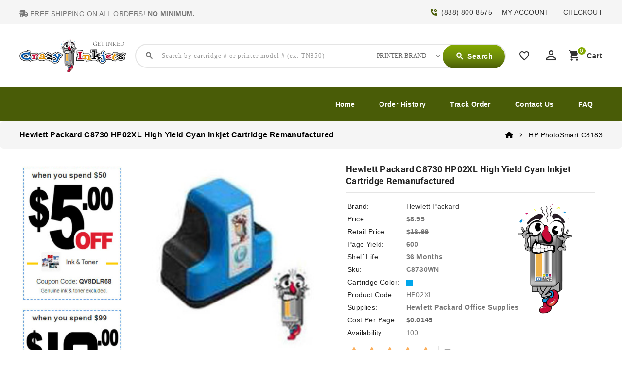

--- FILE ---
content_type: text/html; charset=utf-8
request_url: https://www.crazyinkjets.com/HP-PhotoSmart-C8183/Hewlett-Packard-C8730-HP02XL-High-Yield-Cyan-Inkjet-Cartridge-Supply.html
body_size: 17455
content:
<!DOCTYPE html>
<!--[if IE]><![endif]-->
<!--[if IE 8 ]><html dir="ltr" lang="en" class="ie8"><![endif]-->
<!--[if IE 9 ]><html dir="ltr" lang="en" class="ie9"><![endif]-->
<!--[if (gt IE 9)|!(IE)]><!-->
<html dir="ltr" lang="en">
<!--<![endif]-->
<head>
<meta charset="UTF-8" />
<meta name="viewport" content="width=device-width, initial-scale=1">
<meta http-equiv="X-UA-Compatible" content="IE=edge">
<title>Hewlett Packard C8730 HP02XL High Yield Cyan Inkjet Cartridge</title>
<base href="https://www.crazyinkjets.com/" /><meta name="description" content="Hewlett Packard C8730 HP02XL High Yield Cyan Inkjet Cartridge" /><meta name="keywords" content="Hewlett Packard C8730 HP02XL High Yield Cyan Inkjet Cartridge" />
<link href="https://fonts.googleapis.com/icon?family=Material+Icons"  rel="stylesheet">
<link href="catalog/view/javascript/jquery/owl-carousel/owl.carousel.min.css" rel="stylesheet" media="screen" />
<link href="catalog/view/javascript/jquery/owl-carousel/owl.theme.default.min.css" rel="stylesheet" media="screen" />
<link href="catalog/view/theme/CRAZYINK/stylesheet/material.css" rel="stylesheet">
<link href="catalog/view/theme/CRAZYINK/stylesheet/tripple/bootstrap.min.css" rel="stylesheet" media="screen" />
<link href="catalog/view/theme/CRAZYINK/stylesheet/stylesheet.css" rel="stylesheet">
<link href="catalog/view/theme/CRAZYINK/stylesheet/tripple/ttblogstyle.css" rel="stylesheet" type="text/css" />
<link href="catalog/view/theme/CRAZYINK/stylesheet/tripple/ttcountdown.css" rel="stylesheet" type="text/css" />
<link href="catalog/view/theme/CRAZYINK/stylesheet/tripple/category-feature.css" rel="stylesheet" type="text/css" />
<link rel="stylesheet" href="catalog/view/javascript/font-awesome/css/solid.min.css" type="text/css">
<link rel="stylesheet" href="catalog/view/javascript/font-awesome/css/fontawesome.min.css" type="text/css">
<link href="catalog/view/theme/CRAZYINK/stylesheet/tripple/animate.css" rel="stylesheet" type="text/css" />
<link href="catalog/view/theme/CRAZYINK/stylesheet/tripple/newsletter.css" rel="stylesheet" type="text/css" />

<script src="catalog/view/javascript/jquery/jquery-2.1.1.min.js"></script>
<script src="catalog/view/javascript/jquery/owl-carousel/owl.carousel.min.js"></script>
<script src="catalog/view/javascript/bootstrap/js/bootstrap.min.js"></script>
<script src="catalog/view/javascript/common.js"></script><link href="catalog/view/theme/CRAZYINK/stylesheet/tripple/lightbox.css" rel="stylesheet" type="text/css" /><link href="catalog/view/javascript/jquery/magnific/magnific-popup.css" type="text/css" rel="stylesheet" media="screen" /><link href="catalog/view/javascript/jquery/datetimepicker/bootstrap-datetimepicker.min.css" type="text/css" rel="stylesheet" media="screen" /><link href="catalog/view/javascript/jquery/swiper/css/swiper.min.css" type="text/css" rel="stylesheet" media="screen" /><link href="catalog/view/javascript/jquery/swiper/css/carty.css" type="text/css" rel="stylesheet" media="screen" /><link href="catalog/view/theme/default/stylesheet/mss/style.css?v3.0.5" type="text/css" rel="stylesheet" media="screen" /><link href="catalog/view/theme/default/stylesheet/mss/style-2.css?v3.0.5" type="text/css" rel="stylesheet" media="screen" />


<!-- tripple custom Theme JS START -->
<script src="catalog/view/javascript/tripple/addonScript.js"></script>
<script src="catalog/view/javascript/tripple/lightbox-2.6.min.js"></script>
<script src="catalog/view/javascript/tripple/waypoints.min.js"></script>
<script src="catalog/view/javascript/tripple/tt_quickview.js"></script>
<script src="catalog/view/javascript/tripple/theia-sticky-sidebar.min.js"></script>
<script src="catalog/view/javascript/tripple/ResizeSensor.min.js"></script>
<script src="catalog/view/javascript/tripple/bootstrap-notify.min.js"></script>
<script src="catalog/view/javascript/tripple/ttcountdown.js"></script>
<script type="text/javascript" defer="" src="catalog/view/javascript/font-awesome/js/solid.min.js"></script>
<script type="text/javascript" defer="" src="catalog/view/javascript/font-awesome/js/fontawesome.min.js"></script>



<!-- favicon custom ico END -->
<link rel="icon" type="image/png" sizes="32x32" href="image/icon-cij/favicon.ico">
<link rel="apple-touch-icon" sizes="180x180" href="image/icon-cij/apple-touch-icon.png">
<link rel="icon" type="image/png" sizes="32x32" href="image/icon-cij/favicon-32x32.png">
<link rel="icon" type="image/png" sizes="16x16" href="image/icon-cij/favicon-16x16.png">
<link rel="manifest" href="image/icon-cij/site.webmanifest">


<!-- tripple custom Theme JS END --><link href="https://www.crazyinkjets.com/hewlett-packard-c8730-hp02xl-high-yield-cyan-inkjet-cartridge-supply.html" rel="canonical" /><script src="catalog/view/javascript/jquery/magnific/jquery.magnific-popup.min.js"></script><script src="catalog/view/javascript/jquery/datetimepicker/moment/moment.min.js"></script><script src="catalog/view/javascript/jquery/datetimepicker/moment/moment-with-locales.min.js"></script><script src="catalog/view/javascript/jquery/datetimepicker/bootstrap-datetimepicker.min.js"></script><script src="catalog/view/javascript/jquery/swiper/js/swiper.jquery.js"></script><script src="catalog/view/javascript/mss/js_params.js?v3.0.5_1768667415"></script><script src="catalog/view/javascript/mss/bloodhound.min.js?v3.0.5"></script><script src="catalog/view/javascript/mss/typeahead.jquery.min.js?v3.0.5"></script><script src="catalog/view/javascript/mss/live_search.min.js?v3.0.5"></script></head>

<body class="product-product-791">
<div id="page">
<header>
<div class="header">
<nav id="top">
  <div class="container">
	<div class="header-top-left col-sm-4">
<div>
		  <ul class="list-inline" id="no_mini">
			<li><i class="fa-solid fa-truck-fast"></i> FREE SHIPPING ON ALL ORDERS! <strong>NO MINIMUM.</strong></li>
		  </ul>
    </div>		</div>
	
	
	
	<div class="header-top-right">   		<div id="top-links" class="nav pull-right">
		  <ul class="list-inline">
			<li class="header-mail"><i class="fa-solid fa-phone-volume"></i>&nbsp; (888) 800-8575</li>
			<li class="dropdown header-mail"><a href="https://www.crazyinkjets.com/index.php?route=account/account" title="MY ACCOUNT" class="dropdown-litog" data-toggle="dropdown">MY ACCOUNT</a>

          <ul class="dropdown-menu">			<li>
			<li class="mobillogin"> <a href="login.html"><i class="fas fa-sign-out-alt"></i> </a> </li>
       <div class="nav-flyout-myaccount">


<div id="top-topper">
<div id="blkMnu" class="ul-nav-flyout login-wdgt" style="display: block;">
                                    <li>
                                        <div class="nav-flyout-myaccount">
                                            
                                                <div class="login-widget-wrap">
                                                    


<div id="LoginPop">
    <div class="logSection">
        
        
<div class="login-form-wraps">
            <div class="login-opts-wrap">
                <div class="LoginWidgetBtns blkMnulink hmlogin">
				<a href="https://www.crazyinkjets.com/index.php?route=account/account" class="blkMnus formRow width-100 font-18 scTrack ada-tab-link1" sctype="scLink" scvalue="Memberships" locator="Account|flyout" tabindex="-1">My Account</a>
				<a href="https://www.crazyinkjets.com/index.php?route=account/order" class="blkMnus formRow width-100 font-18 scTrack ada-tab-link1" sctype="scLink" scvalue="Memberships" locator="Account|flyout" tabindex="-1">My Orders</a>
				<a href="account.html" class="blkMnus formRow width-100 font-18 scTrack ada-tab-link1" sctype="scLink" scvalue="Memberships" locator="Account|flyout" tabindex="-1">Account Settings</a>
				<a href="order-history.html" class="blkMnus formRow width-100 font-18 scTrack ada-tab-link1" sctype="scLink" scvalue="Memberships" locator="Account|flyout" tabindex="-1">Reorder Lists</a>

                </div>


                <div class="login-wdgt-dividers"></div>
                <div class="new-account-blks">
                    <div class="sec-hdr">Welcome Back</div>
                    <a role="link" aria-label="Sign In" id="LoginSubmit_hdr" class="formBtn js-loginbtn form8 scTrack ada-tab-link1" sctype="scLink" scvalue="SignIn" href="login.html" locater="SignIn | dropdown" tabindex="-1">
					<i class="fas fa-lock"></i>
                        <span class="signinmenu" tabindex="-1">Sign In</span>
                    </a><br>

                    <div class="or-dividers"><span>or</span></div>     
                    <div class="formRow logNew ST_m" id="LogNews"><i class="fas fa-lock"></i>
                        <a role="link" aria-label="Create Account" class="form8 scTrack scLink ada-tab-link1" id="Registers" sctype="cta" scvalue="NewtoWalkin" href="register.html" locater="Create Account | dropdown" rel="nofollow" tabindex="-1"><span tabindex="-1" class="login-widge-crt">Create Account</span></a>
                    </div>
                </div>
            </div>
</div>






    </div>
</div>

         </div>
      </div>
    </li>
</div>

</div>
	</div>
      </li>          </ul><span class="header-mail">&nbsp;</span> </li> <li><a href="cart-checkout.html"><span>Checkout</span></a></li> </ul>
    </div>

    </div>
  </div>
</nav><div class="full-header">
  <div class="container">






<div class="header-mob">
<div class="header-bottom col-sm-3">
	<aside id="header-bottom">
	  <div class="col-sm-3">
<div class="cat-mmenu">
<div class="TT-panel-heading current-open">
	<i class="material-icons">dehaze</i>
	<i class="material-icons">phone</i>
</div>
<div class="menu-category">
<ul class="dropmenu" style="display: none;">
	<li class="TT-Sub-List dropdown">
			<span class="active_menu"></span>								
			<div class="dropdown-menu">
			<div class="dropdown-inner">
				<div class="dropdown-menu">
					<div class="dropdown-inner">
							<ul class="list-unstyled childs_2">

			<li ><a href="https://www.crazyinkjets.com/"><i class="fa fa-home"><span class="sr-only">Home</span></i><i class="fa" aria-hidden="true">&nbsp;&nbsp;Home</i></a><span class="mwclose"><i class="fas fa-window-close"></i></span></li>
			<li ><a href="https://www.crazyinkjets.com/myaccount.html"><i class="fa fa-address-card-o iconstyle" aria-hidden="true"><i class="fas fa-user" style="color:#fff"></i>&nbsp;&nbsp;&nbsp;Account</i></a></li>
			<li ><a href="https://www.crazyinkjets.com/shopping-cart.html"></a></li>
			<li ><a href="myaccount.html">Shop By Brands</a></li>
			<li><a href="http://www.crazyinkjets.com/Brother" title="Brother" name="Brother">Brother</a></li>
			<li><a href="https://www.crazyinkjets.com/Canon" title="Canon" name="Canon">Canon</a></li>
			<li><a href="https://www.crazyinkjets.com/Dell" title="Dell" name="Dell">Dell</a></li>
			<li><a href="https://www.crazyinkjets.com/Hewlett-Packard" title="Hewlett Packard (HP)" name="Hewlett Packard (HP)">Hewlett Packard (HP)</a></li><li><a href="https://www.crazyinkjets.com/Konica-Minolta" title="Konica-Minolta" name="Konica-Minolta">Konica-Minolta</a></li><li><a href="https://www.crazyinkjets.com/Kyocera-Mita" title="Kyocera Mita" name="Kyocera Mita">Kyocera Mita</a></li><li><a href="https://www.crazyinkjets.com/Lexmark" title="Lexmark" name="Lexmark">Lexmark</a></li><li><a href="https://www.crazyinkjets.com/Okidata" title="Okidata" name="Okidata">Okidata</a></li><li><a href="https://www.crazyinkjets.com/Panasonic" title="Panasonic" name="Panasonic">Panasonic</a></li><li><a href="https://www.crazyinkjets.com/Pitney-Bowes" title="Pitney Bowes" name="Pitney Bowes">Pitney Bowes</a></li><li><a href="https://www.crazyinkjets.com/Ricoh" title="Ricoh" name="Ricoh">Ricoh</a></li><li><a href="https://www.crazyinkjets.com/Samsung" title="Samsung" name="Samsung">Samsung</a></li><li><a href="https://www.crazyinkjets.com/Sharp" title="Sharp" name="Sharp">Sharp</a></li><li><a href="https://www.crazyinkjets.com/Toshiba" title="Toshiba" name="Toshiba">Toshiba</a></li><li><a href="https://www.crazyinkjets.com/Xerox" title="Xerox" name="Xerox">Xerox</a></li>
			<li><a href="https://www.crazyinkjets.com/all-printer-brands.html" title="More Printer Brands" name="More Printer Brands">more</a></li>

							</ul>
					</div>
				</div>
				</div>
		  </div>
			</div>
 </aside>
</div>

</div>
















	  	<div class="header-left">




        <div id="logo">				<a href="https://www.crazyinkjets.com/"><img src="https://www.crazyinkjets.com/image/catalog/logo.png" title="Crazy Inkjets" alt="Crazy Inkjets" class="img-responsive" /></a>      </div>
    </div>
		 
		<div class="search col-sm-6"><div id="header-search"  class="input-group">
<div id="search">
	<select class="form-control innner-search" onchange="if (this.value) window.location.href=this.value">
				<option value="0"><p><span>PRINTER BRAND</span></p></option>
				<option value="Hewlett-Packard_Enterprise_Deskjet_ENVY_PageWide-Pro_LaserJet-Pro_OfficeJet_OfficeJet-Pro_PhotoSmart.html">Hewlett Packard</option>
			    	<option value="brother-mfc-hl-dcp-intellifax.html">Brother</option>
				<option value="canon-pixma_laserclass_imageRUNNER_imageClass_imagePROGRAF_multipass_BJC-Series_CLC-Series.html">Canon</option>
				<option value="Dell-All-In-One_Color-Laser_Laser_Multi-Function.html">Dell</option>
				<option value="Samsung_CLP_CLX_ML_MSYS_SCX_SF_SL_Xpress_Printers.html">Samsung</option>
				<option value="Xerox_Document_Centre_Phaser-WorkCentre.html">Xerox</option>
				<option value="Konica-Minolta_Bizhub_Color-Copier_MagiColor_PagePro_Pageworks.html">Konica Minolta</option>
				<option value="Ricoh_Aficio_Ricoh_FT_Ricoh_MP_Ricoh_Point_Source_Ricoh_Pro_Ricoh_SP_Printers_Supplies.html">Ricoh</option>
				<option value="Lexmark-Series_Jetprinter_Medley_Optra_Winwriter.html">Lexmark</option>
				<option value="Sharp_AJ_AL_AR_DX_MX_SF_UX_Z_Sharp_Printers_Supplies.html">Sharp</option>
				<option value="all-printer-brands.html"> Other Brands</option>
	</select>

<i class="material-icons icon-search search-tops search-tops" >search</i>
	<input type="text" name="search" value="" placeholder="Search by cartridge # or printer model # (ex: TN850)" id="Searchboxs"  class="form-control input-lg" autocomplete="off">
	<input type="hidden" name="category_id" value="" />

  <span class="input-group-btn">
    <button type="button" class="btn btn-default btn-lg header-search-btn"><i class="material-icons icon-search">search</i>
	<span>Search</span>
	</button>
  </span>
</div>
</div>

</div>
		  
		<div class="header-right">
		<div class="whishlist pull-left"><a href="https://www.crazyinkjets.com/index.php?route=account/wishlist" id="wishlist-total" title="Wish List (0)"><i class='material-icons'>favorite_border</i> <span class="hidden-xs hidden-sm hidden-md">Wish List (0)</span></a></div>
		  <div class="user-info">
		  <div class="dropdown"><a href="https://www.crazyinkjets.com/index.php?route=account/account" title="MY ACCOUNT" class="dropdown-toggle" data-toggle="dropdown"><i class="material-icons user">perm_identity</i>
			 <span class="ttuserheading">MY ACCOUNT</span><i class="material-icons expand-more">expand_more</i></a>
          <ul class="dropdown-menu dropdown-menu-right account-link-toggle">            <li><a href="https://www.crazyinkjets.com/index.php?route=account/register"><i class='material-icons reg-person'>person</i>Register</a></li>
            <li><a href="https://www.crazyinkjets.com/index.php?route=account/login"><i class="material-icons">lock</i>Login</a></li>          </ul>
		  </div>
        </div>
		  <div class="cart"><link href="catalog/view/javascript/popup_cart/popup_cart.css" rel="stylesheet" />
<script src="catalog/view/javascript/scriptho.js"></script>

<div id="cart" class="btn-group">

<button type="button" data-toggle="modal" data-target="#cart_popup" data-loading-text="Loading" class="btn btn-inverse btn-block btn-lg dropdown-toggle"><i class="material-icons shopping-cart">shopping_cart</i>
  <span class="cart-heading">cart</span>
  <span id="cart-total">0</span>
</button><div class="modal popup-modal" id="cart_popup">
   <div class="modal-dialog">
 	<div class="modal-content" style="z-index: 3;">
	<div class="modal-header">
	<h2 class="text-center popup-cart">
		<a href="https://www.crazyinkjets.com/" class="cart-custom-logo-link" rel="home" itemprop="url"> <img src="image/crazyinkjets-logo.png" alt="crazy inkjets logo" > </a> 
		<span class="text-write">		</span>
	</h2>
<button type="button" class="close" data-dismiss="modal">&times;</button>
 </div>
<div class="modal-body">		        	<div class="basket">
		<h4>Empty Cart</h4>
	</div>		        </div>
			</div>
		</div>
  	</div><script>

var cart = {
		'add': function(product_id, quantity) {
			$.ajax({
url: 'index.php?route=checkout/cart/add',
type: 'post',
data: 'product_id=' + product_id + '&quantity=' + (typeof(quantity) != 'undefined' ? quantity : 1),
dataType: 'json',
beforeSend: function() {
	//$('#cart > button').button('loading');
},
complete: function() {
	//$('#cart > button').button('reset');
},
success: function(json) {
	$('.alert-dismissible, .text-danger').remove();

	 if (json['redirect']) {
		location = json['redirect'];
	}

	if (json['success']) {
		
		$('#cart_popup').modal('show');
		setTimeout(function () {
		$('#cart > button').html('<div id="cart" class="btn-group"> <button type="button" data-toggle="modal" data-target="#cart_popup" data-loading-text="Loading" class="btn btn-inverse btn-block btn-lg dropdown-toggle"><i class="material-icons shopping-cart">shopping_cart</i> <span class="cart-heading">cart</span> <span id="cart-total">' + json['total'] + '</span> </button>   ');
		}, 100);

		$('html, body').animate({ scrollTop: 0 }, 'slow');

		$('#cart .modal-dialog').load('index.php?route=extension/popup_cart/info .modal-content',function(){
			owlrefresh();
		});
	}
},
error: function(xhr, ajaxOptions, thrownError) {
	alert(thrownError + "\r\n" + xhr.statusText + "\r\n" + xhr.responseText);
}
			});
		},
		'update': function(key, quantity) {
			$.ajax({
url: 'index.php?route=extension/popup_cart/edit',
type: 'post',
data: 'key=' + key + '&quantity=' + (typeof(quantity) != 'undefined' ? quantity : 1),
dataType: 'json',
beforeSend: function() {
	//$('#cart > button').button('loading');
},
complete: function() {
	//$('#cart > button').button('reset');
},
success: function(json) {
	$('#cart_popup').modal('show');
	// Need to set timeout otherwise it wont update the total
	setTimeout(function () {
		$('#cart > button').html('<div id="cart" class="btn-group"> <button type="button" data-toggle="modal" data-target="#cart_popup" data-loading-text="Loading" class="btn btn-inverse btn-block btn-lg dropdown-toggle"><i class="material-icons shopping-cart">shopping_cart</i> <span class="cart-heading">cart</span> <span id="cart-total">' + json['total'] + '</span> </button>   ');
	}, 100);

	$('#cart .modal-dialog').load('index.php?route=extension/popup_cart/info .modal-content',function(){
		owlrefresh();
	});
},
error: function(xhr, ajaxOptions, thrownError) {
	alert(thrownError + "\r\n" + xhr.statusText + "\r\n" + xhr.responseText);
}
			});
		},
		'remove': function(key) {
			alert('Are you sure you want to remove the Product?');
			$.ajax({
url: 'index.php?route=checkout/cart/remove',
type: 'post',
data: 'key=' + key,
dataType: 'json',
beforeSend: function() {
	//$('#cart > button').button('loading');
},
complete: function() {
	//$('#cart > button').button('reset');
},
success: function(json) {
	$('#cart_popup').modal('show');
	// Need to set timeout otherwise it wont update the total
	setTimeout(function () {
		$('#cart > button').html('<div id="cart" class="btn-group"> <button type="button" data-toggle="modal" data-target="#cart_popup" data-loading-text="Loading" class="btn btn-inverse btn-block btn-lg dropdown-toggle"><i class="material-icons shopping-cart">shopping_cart</i> <span class="cart-heading">cart</span> <span id="cart-total">' + json['total'] + '</span> </button>   ');
	}, 100);

	$('#cart .modal-dialog').load('index.php?route=extension/popup_cart/info .modal-content',function(){
		owlrefresh();
	});
},
error: function(xhr, ajaxOptions, thrownError) {
	alert(thrownError + "\r\n" + xhr.statusText + "\r\n" + xhr.responseText);
}
			});
		}
	}
	
	function cartupdate(key){
		var quantity = $('input[name="quantity['+key+']"]').val();
		$.ajax({
			url: 'index.php?route=extension/popup_cart/cartupdate',
			type: 'post',
			data: 'key=' + key + '&quantity=' + (typeof(quantity) != 'undefined' ? quantity : 1),
			dataType: 'json',
			beforeSend: function() {
//$('#cart > button').button('loading');
			},
			complete: function() {
//$('#cart > button').button('reset');
			},
			success: function(json) {
$('#cart_popup').modal('show');
// Need to set timeout otherwise it wont update the total
setTimeout(function () {
	$('#cart > button').html('<div id="cart" class="btn-group"> <button type="button" data-toggle="modal" data-target="#cart_popup" data-loading-text="Loading" class="btn btn-inverse btn-block btn-lg dropdown-toggle"><i class="material-icons shopping-cart">shopping_cart</i> <span class="cart-heading">cart</span> <span id="cart-total">' + json['total'] + '</span> </button>   ');
}, 100);

$('#cart .modal-dialog').load('index.php?route=extension/popup_cart/info .modal-content',function(){
	owlrefresh();
});


			},
			error: function(xhr, ajaxOptions, thrownError) {
alert(thrownError + "\r\n" + xhr.statusText + "\r\n" + xhr.responseText);
			}
		});
	}
	
	function cartcoupon(){
		$.ajax({
			url: 'index.php?route=extension/total/coupon/coupon',
			type: 'post',
			data: 'coupon=' + encodeURIComponent($('input[name=\'coupon\']').val()),
			dataType: 'json',
			beforeSend: function() {
$('#button-coupon').button('loading');
			},
			complete: function() {
$('#button-coupon').button('reset');
			},
			success: function(json) {
$('.coupon-alert').remove();

if (json['error']) {
	$('#cart_popup input[name="coupon"]').parent().after('<div class="alert alert-danger coupon-alert"><i class="fa fa-exclamation-circle"></i> ' + json['error'] + '<button type="button" class="close" data-dismiss="alert">&times;</button></div>');

	$('html, body').animate({ scrollTop: 0 }, 'slow');
}
if (json['redirect']) {
	$('#cart_popup input[name="coupon"]').parent().after('<div class="alert alert-success coupon-alert"><i class="fa fa-exclamation-circle"></i> Successfully Added <button type="button" class="close" data-dismiss="alert">&times;</button></div>');
	
	$('#cart .modal-dialog').load('index.php?route=extension/popup_cart/info .modal-content',function(){
		owlrefresh();
	});
}
			}
		});
	}
	
	function cartvoucher(){
		 $.ajax({
		url: 'index.php?route=extension/total/voucher/voucher',
		type: 'post',
		data: 'voucher=' + encodeURIComponent($('input[name=\'voucher\']').val()),
		dataType: 'json',
		beforeSend: function() {
		  $('#button-voucher').button('loading');
		},
		complete: function() {
		  $('#button-voucher').button('reset');
		},
		success: function(json) {
		  $('.voucher-alert').remove();

		  if (json['error']) {
$('#cart_popup input[name="voucher"]').parent().after('<div class="alert alert-danger voucher-alert"><i class="fa fa-exclamation-circle"></i> ' + json['error'] + '<button type="button" class="close" data-dismiss="alert">&times;</button></div>');

$('html, body').animate({ scrollTop: 0 }, 'slow');
			}
			if (json['redirect']) {
$('#cart_popup input[name="voucher"]').parent().after('<div class="alert alert-success voucher-alert"><i class="fa fa-exclamation-circle"></i> Successfully Added <button type="button" class="close" data-dismiss="alert">&times;</button></div>');

$('#cart .modal-dialog').load('index.php?route=extension/popup_cart/info .modal-content',function(){
	owlrefresh();
});

			}
		}
	  });
	}
	
	function owlrefresh(){
		$('#popup_owl').owlCarousel({
			items:4,
			autoPlay: 3000,
			navigation: true,
			navigationText: ['<i class="fa fa-chevron-left fa-5x"></i>', '<i class="fa fa-chevron-right fa-5x"></i>'],
			pagination: false
		});
	}
	 </script>
</div>
		</div>


		</div>
		</div>
	<!---->
  </div>
 
<div class="header-bottom-block">
<div class="container">	 	 		<div id="tttoplink_block">
		 <ul id="tt_toplink" class="block_content">
			  <li class="tttoplink tthome"><a title="home" href="https://www.crazyinkjets.com/">Home</a></li>
			  <li class="tttoplink tthome"><a title="Order History" href="order-history.html">Order History</a></li>
			  <li class="dropdown tttoplink"><a title="Track Order" href="https://www.crazyinkjets.com/index.php?route=product/manufacturer" class="dropdown-litog" data-toggle="dropdown">Track Order</a>
			<ul class="dropdown-menu dropdown-menu-right" style="box-shadow: 0 6px 12px rgb(0 0 0 / 18%);"> <div class="nav-flyout-myaccount"> <div class="track-hdr">
						<div class="OrderTrackings"> <div class="OrderTrackingHeading">TRACK AN ORDER</div> <div class="OrderTrackingScan">&nbsp;</div> <form action="" id="form" method="post"> <div class="OrderTrackingLog" style=""> <span class="OrderTrackingLabel" id="orderNumInput">
						<input type="text" name="order_id" value="" class="OrderTrackingTer" data-val-numeric="Please enter a valid number" id="OrderNumber" placeholder="Enter Order Number"></span>&nbsp;<span class="OrderTrackingTerSR" id="orderEmailInput">
						<input type="text" name="email" value="" class="trackOrderInput" data-val-email="Please enter a valid Email Address" id="OrderEmail" maxlength="60" placeholder="Email Address Used To Place Order"></span>&nbsp;<span class="OrderTrackingTerZing" style=""></span>
						<input type="submit" value="Track" name="btnSubmit" class="btn btn-primary btn-block" id="OrderPackageTrackingBtn"></div>
						</form>
						<div class="OrderTrackingHead"> <a title="logoff" href="logoff.html">Sign Off</a>&nbsp;to view status of all current orders for this account.</div> </div></div></div>
			</ul>
</li>
			  <li class="tttoplink"><a href="contact.html">Contact Us</a></li>
			  <li class="tttoplink"><a href="frequently-ask-question.html">FAQ</a></li>			</ul>
		</div>

	 </div>
	 
  </div>
  </div>
</header>


<div class="header-content-title">
</div>

<script><!--
$(document).ready(function() {
/* ---------------- start Templatetrip link more menu ----------------------*/
	var max_link = 5;
	var moretext= "More";
	var items = $('#tttoplink_block ul li');
	var surplus = items.slice(max_link, items.length);
	surplus.wrapAll('<li class="more_menu tttoplink"><ul class="top-link clearfix">');
	$('.more_menu').prepend('<a href="#" class="level-top">'+moretext+'</a>');
	$('.more_menu').mouseover(function(){
	$(this).children('ul').addClass('shown-link');
	})
	$('.more_menu').mouseout(function(){
	$(this).children('ul').removeClass('shown-link');
	});
	
	jQuery("body #tttoplink_block ul.block_content li a").hover(function() {
        jQuery("body").addClass("top_hover");
    }, function() {
        jQuery("body").removeClass("top_hover");
    });

/* ---------------- End Templatetrip link more menu ----------------------*/
});
--></script>

 
<div id="product-product" class="container product-product">
  <ul class="breadcrumb"><li><a href="https://www.crazyinkjets.com/index.php?route=common/home"><i class="fa fa-home"></i></a></li><li><a href="https://www.crazyinkjets.com/hp-photosmart-c8183">HP PhotoSmart C8183</a></li>  </ul>
  <div class="row"><aside id="column-left" class="col-sm-3 hidden-xs">
  <div class="left-right-inner"><div class="swiper-viewport">
  <div id="banner0" class="swiper-container">
    <div class="swiper-wrapper">      <div class="swiper-slide"><a href="#"><img src="https://www.crazyinkjets.com/image/cache/catalog/latest/5-off-coupon-274x372.jpg" alt="5 dollar off" class="img-responsive" /></a></div></div>
  </div>
</div>
<script><!--
$('#banner0').swiper({
	effect: 'fade',
	autoplay: 2500,
    autoplayDisableOnInteraction: false
});
--></script> <div class="swiper-viewport">
  <div id="banner1" class="swiper-container">
    <div class="swiper-wrapper">      <div class="swiper-slide"><a href="#"><img src="https://www.crazyinkjets.com/image/cache/catalog/latest/10-off-coupon-274x372.jpg" alt="10 dollar off" class="img-responsive" /></a></div></div>
  </div>
</div>
<script><!--
$('#banner1').swiper({
	effect: 'fade',
	autoplay: 2500,
    autoplayDisableOnInteraction: false
});
--></script> <div class="swiper-viewport">
  <div id="banner2" class="swiper-container">
    <div class="swiper-wrapper">      <div class="swiper-slide"><a href="#"><img src="https://www.crazyinkjets.com/image/cache/catalog/crazyinkjets/support/discount-qty-284x440.jpg" alt="Value Pack" class="img-responsive" /></a></div></div>
  </div>
</div>
<script><!--
$('#banner2').swiper({
	effect: 'fade',
	autoplay: 2500,
    autoplayDisableOnInteraction: false
});
--></script> <div class="swiper-viewport">
  <div id="banner3" class="swiper-container">
    <div class="swiper-wrapper">      <div class="swiper-slide"><a href="kyocera-mita"><img src="https://www.crazyinkjets.com/image/cache/catalog/xpress/brands/kyocera-272x129.jpg" alt="Kyocera Mita" class="img-responsive" /></a></div>      <div class="swiper-slide"><a href="hewlett-packard"><img src="https://www.crazyinkjets.com/image/cache/catalog/xpress/brands/hp-272x129.jpg" alt="Hewlett Packard" class="img-responsive" /></a></div>      <div class="swiper-slide"><a href="brother"><img src="https://www.crazyinkjets.com/image/cache/catalog/xpress/brands/brother-272x129.jpg" alt="brother" class="img-responsive" /></a></div>      <div class="swiper-slide"><a href="canon"><img src="https://www.crazyinkjets.com/image/cache/catalog/xpress/brands/canon-272x129.jpg" alt="Canon" class="img-responsive" /></a></div>      <div class="swiper-slide"><a href="epson"><img src="https://www.crazyinkjets.com/image/cache/catalog/xpress/brands/epson-272x129.jpg" alt="Epson" class="img-responsive" /></a></div>      <div class="swiper-slide"><a href="lexmark"><img src="https://www.crazyinkjets.com/image/cache/catalog/xpress/brands/lexmark-272x129.jpg" alt="Lexmark" class="img-responsive" /></a></div>      <div class="swiper-slide"><a href="konica-minolta"><img src="https://www.crazyinkjets.com/image/cache/catalog/xpress/brands/konica-272x129.jpg" alt="Konica Minolta" class="img-responsive" /></a></div>      <div class="swiper-slide"><a href="xerox"><img src="https://www.crazyinkjets.com/image/cache/catalog/xpress/brands/xerox-272x129.jpg" alt="Xerox" class="img-responsive" /></a></div>      <div class="swiper-slide"><a href="toshiba"><img src="https://www.crazyinkjets.com/image/cache/catalog/xpress/brands/toshiba-272x129.jpg" alt="Toshiba" class="img-responsive" /></a></div></div>
  </div>
</div>
<script><!--
$('#banner3').swiper({
	effect: 'fade',
	autoplay: 2500,
    autoplayDisableOnInteraction: false
});
--></script> <div class="swiper-viewport">
  <div id="banner4" class="swiper-container">
    <div class="swiper-wrapper">      <div class="swiper-slide"><a href="#"><img src="https://www.crazyinkjets.com/image/cache/catalog/xpress/banners/Earn_points_on_ink_supplies-595x280.jpg" alt="Earn points on ink toner supplies" class="img-responsive" /></a></div></div>
  </div>
</div>
<script><!--
$('#banner4').swiper({
	effect: 'fade',
	autoplay: 2500,
    autoplayDisableOnInteraction: false
});
--></script> <div class="swiper-viewport">
  <div id="banner5" class="swiper-container">
    <div class="swiper-wrapper">      <div class="swiper-slide"><img src="https://www.crazyinkjets.com/image/cache/catalog/latest/banner-01-595x280.jpg" alt="Home Banner 01" class="img-responsive" /></div>      <div class="swiper-slide"><img src="https://www.crazyinkjets.com/image/cache/catalog/latest/banner-02-595x280.jpg" alt="Home Banner 02" class="img-responsive" /></div></div>
  </div>
</div>
<script><!--
$('#banner5').swiper({
	effect: 'fade',
	autoplay: 2500,
    autoplayDisableOnInteraction: false
});
--></script>   </div>
</aside><div id="content" class="col-sm-9">
	<h1 class="page-title">Hewlett Packard C8730 HP02XL High Yield Cyan Inkjet Cartridge Remanufactured </h1>
	  <!-- Product row START -->
  <div class="row">	  	<div class="product-block">
    <div class="col-sm-5 product-images">		  <!-- Product Image thumbnails START -->
  <div class="thumbnails">    <div class="image-products"> 
				<img src="https://www.crazyinkjets.com/image/cache/catalog/crazyinkjets/cartridges/C8730WN-XL-228x228.jpg" title="Hewlett Packard C8730 HP02XL High Yield Cyan Inkjet Cartridge Remanufactured" data-image="https://www.crazyinkjets.com/image/cache/catalog/crazyinkjets/cartridges/C8730WN-XL-228x228.jpg" data-zoom-image="" alt="Hewlett Packard C8730 HP02XL High Yield Cyan Inkjet Cartridge Remanufactured" />
			</div>


		  <!-- Product Image thumbnails END -->
		  </div>    </div>

<script>

	  	var ttadditionalcontent = $('.additional-images').owlCarousel({
				items : 2, //1 items above 1000px browser width
				nav : true,
				dots : false,
				loop: false,
				autoplay:false,	
				rtl:false,
				responsive: {
					0:{
						items:2
					},
					481:{
						items:3
					},
					768:{
						items:2
					},
					992:{
						items:2
					},
					1200:{
						items:3
					}
				}
		});


// Custom Navigation Events
$(".additional-next").click(function(){
	$(".additional-images").trigger('owl.next');
})
$(".additional-prev").click(function(){
	$(".additional-images").trigger('owl.prev');
})
$(".additional-images-container .customNavigation").addClass('owl-navigation');

</script>    <div class="col-sm-7 product-details">
		<h1 class="product-name">Hewlett Packard C8730 HP02XL High Yield Cyan Inkjet Cartridge Remanufactured</h1>
		
		<table class="product-info">    <tr><td>Brand:</td><td class="product-info-value"><a href="https://www.crazyinkjets.com/index.php?route=product/manufacturer/info&amp;manufacturer_id=28">Hewlett Packard</a></td></tr>
    <div class="product-qgur"><img src="image/catalog/crazyinkjets/crazyposing.png" alt="crazyinkjets logo guarantee" class="clr-qty" /></div>


    <tr><td>Price:</td><td class="product-info-value"><b>$8.95</b></td></tr>
    <tr><td>Retail Price:</td><td class="product-info-value"><b>&#36;<s>16.99</s></b></td></tr>
    <tr><td>Page Yield:</td><td class="product-info-value"><b>600</b></td></tr>
    <tr><td>Shelf Life:</td><td class="product-info-value"><b>36 Months</b></td></tr>
    <tr><td>Sku:</td><td class="product-info-value"><b>C8730WN</b></td></tr>
    <tr><td>Cartridge Color:</td><td class="product-info-value"><img src="image/catalog/crazyinkjets/misc/color-cyan.gif" alt="" title="" class="clr-qty" /></td></tr>
    <tr><td>Product Code:</td><td class="product-info-value">HP02XL</td></tr>
    <tr><td>Supplies:</td><td class="product-info-value"><b>Hewlett Packard Office Supplies</b></td></tr>
    <tr><td>Cost Per Page:</td><td class="product-info-value"><b><a href="How-to-calculate-your-printing-costs-Crazy-Inkjets.html" class="Cost-Per-Page">$0.0149</a></b></td></tr>    <tr><td>Availability:</td><td class="product-info-value">100</td></tr>
  </table>

		  <!-- Product Rating START -->		  <div class="rating">
  <div class="product-rating">				<span class="fa fa-stack"><i class="material-icons star_on">star</i></span>				<span class="fa fa-stack"><i class="material-icons star_on">star</i></span>				<span class="fa fa-stack"><i class="material-icons star_on">star</i></span>				<span class="fa fa-stack"><i class="material-icons star_on">star</i></span>				<span class="fa fa-stack"><i class="material-icons star_on">star</i></span>  </div>
		  <a class="product-total-review" href="" onclick="$('a[href=\'#tab-review\']').trigger('click'); return false;">
		  <i class='material-icons mode-comment'>mode_comment</i>1 reviews</a>
			<a class="product-write-review" href="" onclick="$('a[href=\'#tab-review\']').trigger('click'); return false;">
			<i class="material-icons mode-edit">edit</i>Write a review</a>
		  </div>		  <!-- Product Rating END -->




		  <!-- Product Rating START -->		  <!-- Product Rating END -->






  <ul class="list-unstyled product-price"><div class="mpalert"><div>Buy <strong>3</strong> for <strong>$8.06</strong> each and save <strong>$0.90</strong></div><div>Buy <strong>6</strong> for <strong>$7.61</strong> each and save <strong>$1.34</strong></div><div>Buy <strong>10</strong> for <strong>$7.16</strong> each and save <strong>$1.79</strong></div></div>
  </ul>


		  <!-- Product Options START -->
  <div id="product" class="product-options">			
    <div class="form-group product-quantity">
  <label class="control-label" for="input-quantity">Qty</label>

  
  <input type="hidden" name="product_id" />
  <button type="button" id="button-cart" onclick="cart.add('791')" data-loading-text="Loading..." class="btn btn-primary btn-lg btn-block">Add to Cart</button>
    </div>			</div>
		  <!-- Product Options END -->

		  <!-- Product Wishlist Compare START -->
  <div class="btn-group">
    <button class="btn btn-default product-btn-wishlist" type="button" class="btn btn-default" title="Add to Wish List" onclick="wishlist.add('791');"><i class='material-icons favorite'>favorite_border</i>Add to Wish List 
			</button> 
    <button class="btn btn-default product-btn-compare" type="button" class="btn btn-default" title="Compare this Product" onclick="compare.add('791');"><i class="material-icons compare-arrows">compare_arrows</i>Compare this Product
			</button>
  </div>
		  <!-- Product Wishlist Compare END -->
			

    <!-- AddThis Button BEGIN -->
    <div class="addthis_toolbox addthis_default_style" data-url="https://www.crazyinkjets.com/hewlett-packard-c8730-hp02xl-high-yield-cyan-inkjet-cartridge-supply.html"><a class="addthis_button_facebook_like" fb:like:layout="button_count"></a> <a class="addthis_button_tweet"></a> <a class="addthis_button_pinterest_pinit"></a> <a class="addthis_counter addthis_pill_style"></a></div>
    <script src="//s7.addthis.com/js/300/addthis_widget.js#pubid=ra-515eeaf54693130e"></script> 
    <!-- AddThis Button END --> 
		 </div>
		 <!-- Product option details END -->
		 </div>
		  </div>  <!-- Product row END -->



<p>&nbsp;</p>





		 <!-- Product nav Tabs START -->
		  <div class="col-sm-12 product-tabs">
  <ul class="nav nav-tabs">
    <li class="active"><a href="#tab-description" data-toggle="tab">Description</a></li>    <li class="li-tab-review"><a href="#tab-review" data-toggle="tab">Reviews (1)</a></li>  </ul>
  <div class="tab-content">
    <div class="tab-pane active" id="tab-description">

<table class="table table-bordered">
<thead>
  <tr>
    <td colspan="2"><strong><div class="leading-banner"><img itemprop="image" src="image/catalog/crazyinkjets/hp/Hewlett-Packard-Printers.jpg" alt="Hewlett Packard Office Supplies banner" title="Hewlett Packard Office Supplies banner" class="img-responsive procomplist"></div></strong></td>
      </tr>

			<h4 class="manu_t1" id="manu_t1s">HP PhotoSmart C7150 Compatibility Printer List </h4>

					<tr>
						<td>
							<ul class="productslist">								<li class="productslist">
									<a href="https://www.crazyinkjets.com/hp-photosmart-3110" class="menuBoxContentLink">HP PhotoSmart 3110
									</a>
								</li>								<li class="productslist">
									<a href="https://www.crazyinkjets.com/hp-photosmart-3210xi" class="menuBoxContentLink">HP PhotoSmart 3210xi
									</a>
								</li>								<li class="productslist">
									<a href="https://www.crazyinkjets.com/hp-photosmart-3210" class="menuBoxContentLink">HP PhotoSmart 3210
									</a>
								</li>								<li class="productslist">
									<a href="https://www.crazyinkjets.com/hp-photosmart-3210v" class="menuBoxContentLink">HP PhotoSmart 3210v
									</a>
								</li>								<li class="productslist">
									<a href="https://www.crazyinkjets.com/hp-photosmart-3310xi" class="menuBoxContentLink">HP PhotoSmart 3310xi
									</a>
								</li>								<li class="productslist">
									<a href="https://www.crazyinkjets.com/hp-photosmart-3310" class="menuBoxContentLink">HP PhotoSmart 3310
									</a>
								</li>								<li class="productslist">
									<a href="https://www.crazyinkjets.com/hp-photosmart-c5100" class="menuBoxContentLink">HP PhotoSmart C5100
									</a>
								</li>								<li class="productslist">
									<a href="https://www.crazyinkjets.com/hp-photosmart-c5140" class="menuBoxContentLink">HP PhotoSmart C5140
									</a>
								</li>								<li class="productslist">
									<a href="https://www.crazyinkjets.com/hp-photosmart-c5150" class="menuBoxContentLink">HP PhotoSmart C5150
									</a>
								</li>								<li class="productslist">
									<a href="https://www.crazyinkjets.com/hp-photosmart-c5175" class="menuBoxContentLink">HP PhotoSmart C5175
									</a>
								</li>								<li class="productslist">
									<a href="https://www.crazyinkjets.com/hp-photosmart-c5180" class="menuBoxContentLink">HP PhotoSmart C5180
									</a>
								</li>								<li class="productslist">
									<a href="https://www.crazyinkjets.com/hp-photosmart-c5183" class="menuBoxContentLink">HP PhotoSmart C5183
									</a>
								</li>								<li class="productslist">
									<a href="https://www.crazyinkjets.com/hp-photosmart-c5185" class="menuBoxContentLink">HP PhotoSmart C5185
									</a>
								</li>								<li class="productslist">
									<a href="https://www.crazyinkjets.com/hp-photosmart-c5188" class="menuBoxContentLink">HP PhotoSmart C5188
									</a>
								</li>								<li class="productslist">
									<a href="https://www.crazyinkjets.com/hp-photosmart-c5190" class="menuBoxContentLink">HP PhotoSmart C5190
									</a>
								</li>								<li class="productslist">
									<a href="https://www.crazyinkjets.com/hp-photosmart-c6100" class="menuBoxContentLink">HP PhotoSmart C6100
									</a>
								</li>								<li class="productslist">
									<a href="https://www.crazyinkjets.com/hp-photosmart-c6150" class="menuBoxContentLink">HP PhotoSmart C6150
									</a>
								</li>								<li class="productslist">
									<a href="https://www.crazyinkjets.com/hp-photosmart-d6160" class="menuBoxContentLink">HP PhotoSmart D6160
									</a>
								</li>								<li class="productslist">
									<a href="https://www.crazyinkjets.com/hp-photosmart-c6175" class="menuBoxContentLink">HP PhotoSmart C6175
									</a>
								</li>								<li class="productslist">
									<a href="https://www.crazyinkjets.com/hp-photosmart-c6180" class="menuBoxContentLink">HP PhotoSmart C6180
									</a>
								</li>								<li class="productslist">
									<a href="https://www.crazyinkjets.com/hp-photosmart-c6183" class="menuBoxContentLink">HP PhotoSmart C6183
									</a>
								</li>								<li class="productslist">
									<a href="https://www.crazyinkjets.com/hp-photosmart-c6185" class="menuBoxContentLink">HP PhotoSmart C6185
									</a>
								</li>								<li class="productslist">
									<a href="https://www.crazyinkjets.com/hp-photosmart-c6188" class="menuBoxContentLink">HP PhotoSmart C6188
									</a>
								</li>								<li class="productslist">
									<a href="https://www.crazyinkjets.com/hp-photosmart-c6200" class="menuBoxContentLink">HP PhotoSmart C6200
									</a>
								</li>								<li class="productslist">
									<a href="https://www.crazyinkjets.com/hp-photosmart-c6240" class="menuBoxContentLink">HP PhotoSmart C6240
									</a>
								</li>								<li class="productslist">
									<a href="https://www.crazyinkjets.com/hp-photosmart-c6250" class="menuBoxContentLink">HP PhotoSmart C6250
									</a>
								</li>								<li class="productslist">
									<a href="https://www.crazyinkjets.com/hp-photosmart-c6270" class="menuBoxContentLink">HP PhotoSmart C6270
									</a>
								</li>								<li class="productslist">
									<a href="https://www.crazyinkjets.com/hp-photosmart-c6275" class="menuBoxContentLink">HP PhotoSmart C6275
									</a>
								</li>								<li class="productslist">
									<a href="https://www.crazyinkjets.com/hp-photosmart-c6280" class="menuBoxContentLink">HP PhotoSmart C6280
									</a>
								</li>								<li class="productslist">
									<a href="https://www.crazyinkjets.com/hp-photosmart-c6283" class="menuBoxContentLink">HP PhotoSmart C6283
									</a>
								</li>								<li class="productslist">
									<a href="https://www.crazyinkjets.com/hp-photosmart-c6285" class="menuBoxContentLink">HP PhotoSmart C6285
									</a>
								</li>								<li class="productslist">
									<a href="https://www.crazyinkjets.com/hp-photosmart-c6286" class="menuBoxContentLink">HP PhotoSmart C6286
									</a>
								</li>								<li class="productslist">
									<a href="https://www.crazyinkjets.com/hp-photosmart-c6288" class="menuBoxContentLink">HP PhotoSmart C6288
									</a>
								</li>								<li class="productslist">
									<a href="https://www.crazyinkjets.com/hp-photosmart-d7145" class="menuBoxContentLink">HP PhotoSmart D7145
									</a>
								</li>								<li class="productslist">
									<a href="https://www.crazyinkjets.com/hp-photosmart-d7155" class="menuBoxContentLink">HP PhotoSmart D7155
									</a>
								</li>								<li class="productslist">
									<a href="https://www.crazyinkjets.com/hp-photosmart-d7160" class="menuBoxContentLink">HP PhotoSmart D7160
									</a>
								</li>								<li class="productslist">
									<a href="https://www.crazyinkjets.com/hp-photosmart-d7168" class="menuBoxContentLink">HP PhotoSmart D7168
									</a>
								</li>								<li class="productslist">
									<a href="https://www.crazyinkjets.com/hp-photosmart-c7180" class="menuBoxContentLink">HP PhotoSmart C7180
									</a>
								</li>								<li class="productslist">
									<a href="https://www.crazyinkjets.com/hp-photosmart-c7200" class="menuBoxContentLink">HP PhotoSmart C7200
									</a>
								</li>								<li class="productslist">
									<a href="https://www.crazyinkjets.com/hp-photosmart-d7245" class="menuBoxContentLink">HP PhotoSmart D7245
									</a>
								</li>								<li class="productslist">
									<a href="https://www.crazyinkjets.com/hp-photosmart-c7250" class="menuBoxContentLink">HP PhotoSmart C7250
									</a>
								</li>								<li class="productslist">
									<a href="https://www.crazyinkjets.com/hp-photosmart-d7255" class="menuBoxContentLink">HP PhotoSmart D7255
									</a>
								</li>								<li class="productslist">
									<a href="https://www.crazyinkjets.com/hp-photosmart-d7260" class="menuBoxContentLink">HP PhotoSmart D7260
									</a>
								</li>								<li class="productslist">
									<a href="https://www.crazyinkjets.com/hp-photosmart-d7263" class="menuBoxContentLink">HP PhotoSmart D7263
									</a>
								</li>								<li class="productslist">
									<a href="https://www.crazyinkjets.com/hp-photosmart-d7268" class="menuBoxContentLink">HP PhotoSmart D7268
									</a>
								</li>								<li class="productslist">
									<a href="https://www.crazyinkjets.com/hp-photosmart-c7275" class="menuBoxContentLink">HP PhotoSmart C7275
									</a>
								</li>								<li class="productslist">
									<a href="https://www.crazyinkjets.com/hp-photosmart-c7280" class="menuBoxContentLink">HP PhotoSmart C7280
									</a>
								</li>								<li class="productslist">
									<a href="https://www.crazyinkjets.com/hp-photosmart-c7283" class="menuBoxContentLink">HP PhotoSmart C7283
									</a>
								</li>								<li class="productslist">
									<a href="https://www.crazyinkjets.com/hp-photosmart-c7288" class="menuBoxContentLink">HP PhotoSmart C7288
									</a>
								</li>								<li class="productslist">
									<a href="https://www.crazyinkjets.com/hp-photosmart-d7345" class="menuBoxContentLink">HP PhotoSmart D7345
									</a>
								</li>								<li class="productslist">
									<a href="https://www.crazyinkjets.com/hp-photosmart-d7355" class="menuBoxContentLink">HP PhotoSmart D7355
									</a>
								</li>								<li class="productslist">
									<a href="https://www.crazyinkjets.com/hp-photosmart-d7360" class="menuBoxContentLink">HP PhotoSmart D7360
									</a>
								</li>								<li class="productslist">
									<a href="https://www.crazyinkjets.com/hp-photosmart-d7460" class="menuBoxContentLink">HP PhotoSmart D7460
									</a>
								</li>								<li class="productslist">
									<a href="https://www.crazyinkjets.com/hp-photosmart-c8150" class="menuBoxContentLink">HP PhotoSmart C8150
									</a>
								</li>								<li class="productslist">
									<a href="https://www.crazyinkjets.com/hp-photosmart-c8180" class="menuBoxContentLink">HP PhotoSmart C8180
									</a>
								</li>								<li class="productslist">
									<a href="https://www.crazyinkjets.com/hp-photosmart-c8183" class="menuBoxContentLink">HP PhotoSmart C8183
									</a>
								</li>								<li class="productslist">
									<a href="https://www.crazyinkjets.com/hp-photosmart-8250" class="menuBoxContentLink">HP PhotoSmart 8250
									</a>
								</li>								<li class="productslist">
									<a href="https://www.crazyinkjets.com/hp-photosmart-c7150" class="menuBoxContentLink">HP PhotoSmart C7150
									</a>
								</li>							</ul>
						</td>
					</tr>

 </thead>
  <tbody>
	</tbody>
</table>
</div>    <div class="tab-pane" id="tab-review">
  <form class="form-horizontal" id="form-review">
    <div id="review"></div>
    <h2>Write a review</h2>    <div class="form-group required">
      <div class="col-sm-12">
    <label class="control-label" for="input-name">Your Name</label>
    <input type="text" name="name" value="" id="input-name" class="form-control" />
      </div>
    </div>
    <div class="form-group required">
      <div class="col-sm-12">
    <label class="control-label" for="input-review">Your Review</label>
    <textarea name="text" rows="5" id="input-review" class="form-control"></textarea>
    <div class="help-block"><span class="text-danger">Note:</span> HTML is not translated!</div>
      </div>
    </div>
    <div class="form-group required">
      <div class="col-sm-12">
    <label class="control-label">Rating</label>
    &nbsp;&nbsp;&nbsp;Bad&nbsp;
    <input type="radio" name="rating" value="1" />
    &nbsp;
    <input type="radio" name="rating" value="2" />
    &nbsp;
    <input type="radio" name="rating" value="3" />
    &nbsp;
    <input type="radio" name="rating" value="4" />
    &nbsp;
    <input type="radio" name="rating" value="5" />
    &nbsp;Good
				  </div>
    </div>
    <div class="buttons clearfix">
      <div class="pull-right">
    <button type="button" id="button-review" data-loading-text="Loading..." class="btn btn-primary">Continue</button>
      </div>
    </div>  </form>
    </div>			</div>
	  </div>			</div>
	  </div>










		  <!-- Product tab END -->


		   <!-- Related products START -->		  <div class="related-carousel products-list">
		  <div class="box-heading"><h3>Related Products</h3></div>
		  <div class="related-items products-carousel row">			<div class="product-layouts">
			  <div class="product-thumb transition">	
			  <div class="ttimge-bgG"></div>
				<div class="image"> <a href="https://www.crazyinkjets.com/12-piece-bulk-set-hewlett-packard-hp02-combo-ink-cartridges-remanufactured.html"> <img class="img-responsive" src="https://www.crazyinkjets.com/image/cache/catalog/crazyinkjets/cartridges/12PK-HP-HP02-Combo-228x228.jpg" alt="12 PACK Hewlett Packard HP02 combo Ink Cartridges Remanufactured" title="12 PACK Hewlett Packard HP02 combo Ink Cartridges Remanufactured" /> </a>
			  <div class="button-group">

			  </div>
				</div>
	
				<div class="thumb-description">
					<div class="caption">
				<h4><a href="https://www.crazyinkjets.com/12-piece-bulk-set-hewlett-packard-hp02-combo-ink-cartridges-remanufactured.html">12 PACK Hewlett Packard HP02 combo Ink Cartridges Remanufactured</a></h4>

			<div class="product-href"><strong>PRODUCT SPECIFICATION:</strong>
				<ul>
				<li class="clr-qty-search"><span>Cartridge Color:</span> <img src="image/catalog/crazyinkjets/misc/color-cyan.gif" alt="Cartridge Color" class="img-sives" /></li>
					<li><span>Page Yield:</span> <b>600</b></li>
					<li><span>Shelf Life:</span> <b>36 Months</b></li>
					<li class="psku"><p><span>Sku:<span> <b>C8730WN</b></span></li>
				</ul>
			</div>




			<div class="ttproducthover1">
			<div class="product-add-to-cart1"></div>

			</div>
				</div>
				</div>
					
				</div>
			</div>			<div class="product-layouts">
			  <div class="product-thumb transition">	
			  <div class="ttimge-bgG"></div>
				<div class="image"> <a href="https://www.crazyinkjets.com/12-piece-bulk-set-hewlett-packard-hp02xl-high-yield-combo-ink-cartridges-remanufactured.html"> <img class="img-responsive" src="https://www.crazyinkjets.com/image/cache/catalog/crazyinkjets/cartridges/12PK-HP-HP02XL-Combo-228x228.jpg" alt="12 PACK Hewlett Packard HP02XL High Yield combo Ink Cartridges Remanufactured" title="12 PACK Hewlett Packard HP02XL High Yield combo Ink Cartridges Remanufactured" /> </a>
			  <div class="button-group">

			  </div>
				</div>
	
				<div class="thumb-description">
					<div class="caption">
				<h4><a href="https://www.crazyinkjets.com/12-piece-bulk-set-hewlett-packard-hp02xl-high-yield-combo-ink-cartridges-remanufactured.html">12 PACK Hewlett Packard HP02XL High Yield combo Ink Cartridges Remanufactured</a></h4>

			<div class="product-href"><strong>PRODUCT SPECIFICATION:</strong>
				<ul>
				<li class="clr-qty-search"><span>Cartridge Color:</span> <img src="image/catalog/crazyinkjets/misc/color-cyan.gif" alt="Cartridge Color" class="img-sives" /></li>
					<li><span>Page Yield:</span> <b>600</b></li>
					<li><span>Shelf Life:</span> <b>36 Months</b></li>
					<li class="psku"><p><span>Sku:<span> <b>C8730WN</b></span></li>
				</ul>
			</div>




			<div class="ttproducthover1">
			<div class="product-add-to-cart1"></div>

			</div>
				</div>
				</div>
					
				</div>
			</div>			<div class="product-layouts">
			  <div class="product-thumb transition">	
			  <div class="ttimge-bgG"></div>
				<div class="image"> <a href="https://www.crazyinkjets.com/6-piece-bulk-set-hewlett-packard-hp02-combo-ink-cartridges-remanufactured.html"> <img class="img-responsive" src="https://www.crazyinkjets.com/image/cache/catalog/crazyinkjets/cartridges/6PK-HP-HP02-Combo-228x228.jpg" alt="6 PACK Hewlett Packard HP02 combo Ink Cartridges Remanufactured" title="6 PACK Hewlett Packard HP02 combo Ink Cartridges Remanufactured" /> </a>
			  <div class="button-group">

			  </div>
				</div>
	
				<div class="thumb-description">
					<div class="caption">
				<h4><a href="https://www.crazyinkjets.com/6-piece-bulk-set-hewlett-packard-hp02-combo-ink-cartridges-remanufactured.html">6 PACK Hewlett Packard HP02 combo Ink Cartridges Remanufactured</a></h4>

			<div class="product-href"><strong>PRODUCT SPECIFICATION:</strong>
				<ul>
				<li class="clr-qty-search"><span>Cartridge Color:</span> <img src="image/catalog/crazyinkjets/misc/color-cyan.gif" alt="Cartridge Color" class="img-sives" /></li>
					<li><span>Page Yield:</span> <b>600</b></li>
					<li><span>Shelf Life:</span> <b>36 Months</b></li>
					<li class="psku"><p><span>Sku:<span> <b>C8730WN</b></span></li>
				</ul>
			</div>




			<div class="ttproducthover1">
			<div class="product-add-to-cart1"></div>

			</div>
				</div>
				</div>
					
				</div>
			</div>			<div class="product-layouts">
			  <div class="product-thumb transition">	
			  <div class="ttimge-bgG"></div>
				<div class="image"> <a href="https://www.crazyinkjets.com/6-piece-bulk-set-hewlett-packard-hp02xl-high-yield-combo-ink-cartridges-remanufactured.html"> <img class="img-responsive" src="https://www.crazyinkjets.com/image/cache/catalog/crazyinkjets/cartridges/6PK-HP-HP02XL-Combo-228x228.jpg" alt="6 PACK Hewlett Packard HP02XL High Yield combo Ink Cartridges Remanufactured" title="6 PACK Hewlett Packard HP02XL High Yield combo Ink Cartridges Remanufactured" /> </a>
			  <div class="button-group">

			  </div>
				</div>
	
				<div class="thumb-description">
					<div class="caption">
				<h4><a href="https://www.crazyinkjets.com/6-piece-bulk-set-hewlett-packard-hp02xl-high-yield-combo-ink-cartridges-remanufactured.html">6 PACK Hewlett Packard HP02XL High Yield combo Ink Cartridges Remanufactured</a></h4>

			<div class="product-href"><strong>PRODUCT SPECIFICATION:</strong>
				<ul>
				<li class="clr-qty-search"><span>Cartridge Color:</span> <img src="image/catalog/crazyinkjets/misc/color-cyan.gif" alt="Cartridge Color" class="img-sives" /></li>
					<li><span>Page Yield:</span> <b>600</b></li>
					<li><span>Shelf Life:</span> <b>36 Months</b></li>
					<li class="psku"><p><span>Sku:<span> <b>C8730WN</b></span></li>
				</ul>
			</div>




			<div class="ttproducthover1">
			<div class="product-add-to-cart1"></div>

			</div>
				</div>
				</div>
					
				</div>
			</div>			<div class="product-layouts">
			  <div class="product-thumb transition">	
			  <div class="ttimge-bgG"></div>
				<div class="image"> <a href="https://www.crazyinkjets.com/hewlett-packard-c8719-hp02xl-high-yield-black-inkjet-cartridge-supply.html"> <img class="img-responsive" src="https://www.crazyinkjets.com/image/cache/catalog/crazyinkjets/cartridges/C8719WN-XL-228x228.jpg" alt="Hewlett Packard C8719 HP02XL Black High Yield Inkjet Cartridge Remanufactured" title="Hewlett Packard C8719 HP02XL Black High Yield Inkjet Cartridge Remanufactured" /> </a>
			  <div class="button-group">

			  </div>
				</div>
	
				<div class="thumb-description">
					<div class="caption">
				<h4><a href="https://www.crazyinkjets.com/hewlett-packard-c8719-hp02xl-high-yield-black-inkjet-cartridge-supply.html">Hewlett Packard C8719 HP02XL Black High Yield Inkjet Cartridge Remanufactured</a></h4>

			<div class="product-href"><strong>PRODUCT SPECIFICATION:</strong>
				<ul>
				<li class="clr-qty-search"><span>Cartridge Color:</span> <img src="image/catalog/crazyinkjets/misc/color-cyan.gif" alt="Cartridge Color" class="img-sives" /></li>
					<li><span>Page Yield:</span> <b>600</b></li>
					<li><span>Shelf Life:</span> <b>36 Months</b></li>
					<li class="psku"><p><span>Sku:<span> <b>C8730WN</b></span></li>
				</ul>
			</div>




			<div class="ttproducthover1">
			<div class="product-add-to-cart1"></div>

			</div>
				</div>
				</div>
					
				</div>
			</div>			<div class="product-layouts">
			  <div class="product-thumb transition">	
			  <div class="ttimge-bgG"></div>
				<div class="image"> <a href="https://www.crazyinkjets.com/hewlett-packard-c8721wn-hp02-black-inkjet-cartridge-supply.html"> <img class="img-responsive" src="https://www.crazyinkjets.com/image/cache/catalog/crazyinkjets/cartridges/C8721WN-228x228.jpg" alt="Hewlett Packard C8721WN HP02 Black Inkjet Cartridge Remanufactured" title="Hewlett Packard C8721WN HP02 Black Inkjet Cartridge Remanufactured" /> </a>
			  <div class="button-group">

			  </div>
				</div>
	
				<div class="thumb-description">
					<div class="caption">
				<h4><a href="https://www.crazyinkjets.com/hewlett-packard-c8721wn-hp02-black-inkjet-cartridge-supply.html">Hewlett Packard C8721WN HP02 Black Inkjet Cartridge Remanufactured</a></h4>

			<div class="product-href"><strong>PRODUCT SPECIFICATION:</strong>
				<ul>
				<li class="clr-qty-search"><span>Cartridge Color:</span> <img src="image/catalog/crazyinkjets/misc/color-cyan.gif" alt="Cartridge Color" class="img-sives" /></li>
					<li><span>Page Yield:</span> <b>600</b></li>
					<li><span>Shelf Life:</span> <b>36 Months</b></li>
					<li class="psku"><p><span>Sku:<span> <b>C8730WN</b></span></li>
				</ul>
			</div>




			<div class="ttproducthover1">
			<div class="product-add-to-cart1"></div>

			</div>
				</div>
				</div>
					
				</div>
			</div>			<div class="product-layouts">
			  <div class="product-thumb transition">	
			  <div class="ttimge-bgG"></div>
				<div class="image"> <a href="https://www.crazyinkjets.com/hewlett-packard-c8730-hp02xl-high-yield-cyan-inkjet-cartridge-supply.html"> <img class="img-responsive" src="https://www.crazyinkjets.com/image/cache/catalog/crazyinkjets/cartridges/C8730WN-XL-228x228.jpg" alt="Hewlett Packard C8730 HP02XL High Yield Cyan Inkjet Cartridge Remanufactured" title="Hewlett Packard C8730 HP02XL High Yield Cyan Inkjet Cartridge Remanufactured" /> </a>
			  <div class="button-group">

			  </div>
				</div>
	
				<div class="thumb-description">
					<div class="caption">
				<h4><a href="https://www.crazyinkjets.com/hewlett-packard-c8730-hp02xl-high-yield-cyan-inkjet-cartridge-supply.html">Hewlett Packard C8730 HP02XL High Yield Cyan Inkjet Cartridge Remanufactured</a></h4>

			<div class="product-href"><strong>PRODUCT SPECIFICATION:</strong>
				<ul>
				<li class="clr-qty-search"><span>Cartridge Color:</span> <img src="image/catalog/crazyinkjets/misc/color-cyan.gif" alt="Cartridge Color" class="img-sives" /></li>
					<li><span>Page Yield:</span> <b>600</b></li>
					<li><span>Shelf Life:</span> <b>36 Months</b></li>
					<li class="psku"><p><span>Sku:<span> <b>C8730WN</b></span></li>
				</ul>
			</div>




			<div class="ttproducthover1">
			<div class="product-add-to-cart1"></div>

			</div>
				</div>
				</div>
					
				</div>
			</div>			<div class="product-layouts">
			  <div class="product-thumb transition">	
			  <div class="ttimge-bgG"></div>
				<div class="image"> <a href="https://www.crazyinkjets.com/hewlett-packard-c8731-hp02xl-high-yield-magenta-inkjet-cartridge-supply.html"> <img class="img-responsive" src="https://www.crazyinkjets.com/image/cache/catalog/crazyinkjets/cartridges/C8731WN-XL-228x228.jpg" alt="Hewlett Packard C8731 HP02XL High Yield Magenta Inkjet Cartridge Remanufactured" title="Hewlett Packard C8731 HP02XL High Yield Magenta Inkjet Cartridge Remanufactured" /> </a>
			  <div class="button-group">

			  </div>
				</div>
	
				<div class="thumb-description">
					<div class="caption">
				<h4><a href="https://www.crazyinkjets.com/hewlett-packard-c8731-hp02xl-high-yield-magenta-inkjet-cartridge-supply.html">Hewlett Packard C8731 HP02XL High Yield Magenta Inkjet Cartridge Remanufactured</a></h4>

			<div class="product-href"><strong>PRODUCT SPECIFICATION:</strong>
				<ul>
				<li class="clr-qty-search"><span>Cartridge Color:</span> <img src="image/catalog/crazyinkjets/misc/color-cyan.gif" alt="Cartridge Color" class="img-sives" /></li>
					<li><span>Page Yield:</span> <b>600</b></li>
					<li><span>Shelf Life:</span> <b>36 Months</b></li>
					<li class="psku"><p><span>Sku:<span> <b>C8730WN</b></span></li>
				</ul>
			</div>




			<div class="ttproducthover1">
			<div class="product-add-to-cart1"></div>

			</div>
				</div>
				</div>
					
				</div>
			</div>			<div class="product-layouts">
			  <div class="product-thumb transition">	
			  <div class="ttimge-bgG"></div>
				<div class="image"> <a href="https://www.crazyinkjets.com/hewlett-packard-c8732-hp02xl-high-yield-yellow-inkjet-cartridge-supply.html"> <img class="img-responsive" src="https://www.crazyinkjets.com/image/cache/catalog/crazyinkjets/cartridges/C8732WN-XL-228x228.jpg" alt="Hewlett Packard C8732 HP02XL High Yield Yellow Inkjet Cartridge Remanufactured" title="Hewlett Packard C8732 HP02XL High Yield Yellow Inkjet Cartridge Remanufactured" /> </a>
			  <div class="button-group">

			  </div>
				</div>
	
				<div class="thumb-description">
					<div class="caption">
				<h4><a href="https://www.crazyinkjets.com/hewlett-packard-c8732-hp02xl-high-yield-yellow-inkjet-cartridge-supply.html">Hewlett Packard C8732 HP02XL High Yield Yellow Inkjet Cartridge Remanufactured</a></h4>

			<div class="product-href"><strong>PRODUCT SPECIFICATION:</strong>
				<ul>
				<li class="clr-qty-search"><span>Cartridge Color:</span> <img src="image/catalog/crazyinkjets/misc/color-cyan.gif" alt="Cartridge Color" class="img-sives" /></li>
					<li><span>Page Yield:</span> <b>600</b></li>
					<li><span>Shelf Life:</span> <b>36 Months</b></li>
					<li class="psku"><p><span>Sku:<span> <b>C8730WN</b></span></li>
				</ul>
			</div>




			<div class="ttproducthover1">
			<div class="product-add-to-cart1"></div>

			</div>
				</div>
				</div>
					
				</div>
			</div>			<div class="product-layouts">
			  <div class="product-thumb transition">	
			  <div class="ttimge-bgG"></div>
				<div class="image"> <a href="https://www.crazyinkjets.com/hewlett-packard-c8733-hp02xl-high-yield-light-cyan-inkjet-cartridge-supply.html"> <img class="img-responsive" src="https://www.crazyinkjets.com/image/cache/catalog/crazyinkjets/cartridges/C8733LC-228x228.jpg" alt="Hewlett Packard C8733 HP02XL High Yield Light Cyan Inkjet Cartridge Remanufactured" title="Hewlett Packard C8733 HP02XL High Yield Light Cyan Inkjet Cartridge Remanufactured" /> </a>
			  <div class="button-group">

			  </div>
				</div>
	
				<div class="thumb-description">
					<div class="caption">
				<h4><a href="https://www.crazyinkjets.com/hewlett-packard-c8733-hp02xl-high-yield-light-cyan-inkjet-cartridge-supply.html">Hewlett Packard C8733 HP02XL High Yield Light Cyan Inkjet Cartridge Remanufactured</a></h4>

			<div class="product-href"><strong>PRODUCT SPECIFICATION:</strong>
				<ul>
				<li class="clr-qty-search"><span>Cartridge Color:</span> <img src="image/catalog/crazyinkjets/misc/color-cyan.gif" alt="Cartridge Color" class="img-sives" /></li>
					<li><span>Page Yield:</span> <b>600</b></li>
					<li><span>Shelf Life:</span> <b>36 Months</b></li>
					<li class="psku"><p><span>Sku:<span> <b>C8730WN</b></span></li>
				</ul>
			</div>




			<div class="ttproducthover1">
			<div class="product-add-to-cart1"></div>

			</div>
				</div>
				</div>
					
				</div>
			</div>			<div class="product-layouts">
			  <div class="product-thumb transition">	
			  <div class="ttimge-bgG"></div>
				<div class="image"> <a href="https://www.crazyinkjets.com/hewlett-packard-c8734-hp02xl-high-yield-light-magenta-inkjet-cartridge-supply.html"> <img class="img-responsive" src="https://www.crazyinkjets.com/image/cache/catalog/crazyinkjets/cartridges/C8734LM-228x228.jpg" alt="Hewlett Packard C8734 HP02XL High Yield Light Magenta Inkjet Cartridge Remanufactured" title="Hewlett Packard C8734 HP02XL High Yield Light Magenta Inkjet Cartridge Remanufactured" /> </a>
			  <div class="button-group">

			  </div>
				</div>
	
				<div class="thumb-description">
					<div class="caption">
				<h4><a href="https://www.crazyinkjets.com/hewlett-packard-c8734-hp02xl-high-yield-light-magenta-inkjet-cartridge-supply.html">Hewlett Packard C8734 HP02XL High Yield Light Magenta Inkjet Cartridge Remanufactured</a></h4>

			<div class="product-href"><strong>PRODUCT SPECIFICATION:</strong>
				<ul>
				<li class="clr-qty-search"><span>Cartridge Color:</span> <img src="image/catalog/crazyinkjets/misc/color-cyan.gif" alt="Cartridge Color" class="img-sives" /></li>
					<li><span>Page Yield:</span> <b>600</b></li>
					<li><span>Shelf Life:</span> <b>36 Months</b></li>
					<li class="psku"><p><span>Sku:<span> <b>C8730WN</b></span></li>
				</ul>
			</div>




			<div class="ttproducthover1">
			<div class="product-add-to-cart1"></div>

			</div>
				</div>
				</div>
					
				</div>
			</div>			<div class="product-layouts">
			  <div class="product-thumb transition">	
			  <div class="ttimge-bgG"></div>
				<div class="image"> <a href="https://www.crazyinkjets.com/hewlett-packard-c8771wn-hp02-cyan-inkjet-cartridge-supply.html"> <img class="img-responsive" src="https://www.crazyinkjets.com/image/cache/catalog/crazyinkjets/cartridges/C8771WN-228x228.jpg" alt="Hewlett Packard C8771WN HP02 Cyan Inkjet Cartridge Remanufactured" title="Hewlett Packard C8771WN HP02 Cyan Inkjet Cartridge Remanufactured" /> </a>
			  <div class="button-group">

			  </div>
				</div>
	
				<div class="thumb-description">
					<div class="caption">
				<h4><a href="https://www.crazyinkjets.com/hewlett-packard-c8771wn-hp02-cyan-inkjet-cartridge-supply.html">Hewlett Packard C8771WN HP02 Cyan Inkjet Cartridge Remanufactured</a></h4>

			<div class="product-href"><strong>PRODUCT SPECIFICATION:</strong>
				<ul>
				<li class="clr-qty-search"><span>Cartridge Color:</span> <img src="image/catalog/crazyinkjets/misc/color-cyan.gif" alt="Cartridge Color" class="img-sives" /></li>
					<li><span>Page Yield:</span> <b>600</b></li>
					<li><span>Shelf Life:</span> <b>36 Months</b></li>
					<li class="psku"><p><span>Sku:<span> <b>C8730WN</b></span></li>
				</ul>
			</div>




			<div class="ttproducthover1">
			<div class="product-add-to-cart1"></div>

			</div>
				</div>
				</div>
					
				</div>
			</div>			<div class="product-layouts">
			  <div class="product-thumb transition">	
			  <div class="ttimge-bgG"></div>
				<div class="image"> <a href="https://www.crazyinkjets.com/hewlett-packard-c8772wn-hp02-magenta-inkjet-cartridge-supply.html"> <img class="img-responsive" src="https://www.crazyinkjets.com/image/cache/catalog/crazyinkjets/cartridges/C8772WN-228x228.jpg" alt="Hewlett Packard C8772WN HP02 Magenta Inkjet Cartridge Remanufactured" title="Hewlett Packard C8772WN HP02 Magenta Inkjet Cartridge Remanufactured" /> </a>
			  <div class="button-group">

			  </div>
				</div>
	
				<div class="thumb-description">
					<div class="caption">
				<h4><a href="https://www.crazyinkjets.com/hewlett-packard-c8772wn-hp02-magenta-inkjet-cartridge-supply.html">Hewlett Packard C8772WN HP02 Magenta Inkjet Cartridge Remanufactured</a></h4>

			<div class="product-href"><strong>PRODUCT SPECIFICATION:</strong>
				<ul>
				<li class="clr-qty-search"><span>Cartridge Color:</span> <img src="image/catalog/crazyinkjets/misc/color-cyan.gif" alt="Cartridge Color" class="img-sives" /></li>
					<li><span>Page Yield:</span> <b>600</b></li>
					<li><span>Shelf Life:</span> <b>36 Months</b></li>
					<li class="psku"><p><span>Sku:<span> <b>C8730WN</b></span></li>
				</ul>
			</div>




			<div class="ttproducthover1">
			<div class="product-add-to-cart1"></div>

			</div>
				</div>
				</div>
					
				</div>
			</div>			<div class="product-layouts">
			  <div class="product-thumb transition">	
			  <div class="ttimge-bgG"></div>
				<div class="image"> <a href="https://www.crazyinkjets.com/hewlett-packard-c8773wn-hp02-yellow-inkjet-cartridge-supply.html"> <img class="img-responsive" src="https://www.crazyinkjets.com/image/cache/catalog/crazyinkjets/cartridges/C8773WN-228x228.jpg" alt="Hewlett Packard C8773WN HP02 Yellow Inkjet Cartridge Remanufactured" title="Hewlett Packard C8773WN HP02 Yellow Inkjet Cartridge Remanufactured" /> </a>
			  <div class="button-group">

			  </div>
				</div>
	
				<div class="thumb-description">
					<div class="caption">
				<h4><a href="https://www.crazyinkjets.com/hewlett-packard-c8773wn-hp02-yellow-inkjet-cartridge-supply.html">Hewlett Packard C8773WN HP02 Yellow Inkjet Cartridge Remanufactured</a></h4>

			<div class="product-href"><strong>PRODUCT SPECIFICATION:</strong>
				<ul>
				<li class="clr-qty-search"><span>Cartridge Color:</span> <img src="image/catalog/crazyinkjets/misc/color-cyan.gif" alt="Cartridge Color" class="img-sives" /></li>
					<li><span>Page Yield:</span> <b>600</b></li>
					<li><span>Shelf Life:</span> <b>36 Months</b></li>
					<li class="psku"><p><span>Sku:<span> <b>C8730WN</b></span></li>
				</ul>
			</div>




			<div class="ttproducthover1">
			<div class="product-add-to-cart1"></div>

			</div>
				</div>
				</div>
					
				</div>
			</div>			<div class="product-layouts">
			  <div class="product-thumb transition">	
			  <div class="ttimge-bgG"></div>
				<div class="image"> <a href="https://www.crazyinkjets.com/hewlett-packard-c8774wn-hp02-light-cyan-inkjet-cartridge-supply.html"> <img class="img-responsive" src="https://www.crazyinkjets.com/image/cache/catalog/crazyinkjets/cartridges/C8774WN-228x228.jpg" alt="Hewlett Packard C8774WN HP02 Light Cyan Inkjet Cartridge Remanufactured" title="Hewlett Packard C8774WN HP02 Light Cyan Inkjet Cartridge Remanufactured" /> </a>
			  <div class="button-group">

			  </div>
				</div>
	
				<div class="thumb-description">
					<div class="caption">
				<h4><a href="https://www.crazyinkjets.com/hewlett-packard-c8774wn-hp02-light-cyan-inkjet-cartridge-supply.html">Hewlett Packard C8774WN HP02 Light Cyan Inkjet Cartridge Remanufactured</a></h4>

			<div class="product-href"><strong>PRODUCT SPECIFICATION:</strong>
				<ul>
				<li class="clr-qty-search"><span>Cartridge Color:</span> <img src="image/catalog/crazyinkjets/misc/color-cyan.gif" alt="Cartridge Color" class="img-sives" /></li>
					<li><span>Page Yield:</span> <b>600</b></li>
					<li><span>Shelf Life:</span> <b>36 Months</b></li>
					<li class="psku"><p><span>Sku:<span> <b>C8730WN</b></span></li>
				</ul>
			</div>




			<div class="ttproducthover1">
			<div class="product-add-to-cart1"></div>

			</div>
				</div>
				</div>
					
				</div>
			</div>





		  </div>





<div class="product-aggregate rich-relevance pa-horizontal color-block cf raw"> 

<div class="producttab-pane">




<ul class="bord4us">
    
<li>


<div class="product-details-ux2">
	<h2>About this product</h2>
</div>
<div class="product-details-ux2dot">
	<div class="product-details-prod">
		Keep your office copier ready for high-volume print jobs with this.</div>
	<p>
	Create crisp, professional documents with this. The boldCyan ink stands out beautifully on 
	color and white pages for easy-to-read script, and each cartridge delivers 
	up to &nbsp;600 pages* for continuous office productivity. With its simple 
	design, this toner is easy to install in compatible Brother laser printers. 
	Each cartridge can be recycled after use to help your business maintain its 
	commitment to the environment.</p>
	<div class="product-details-prod">
		<ul class="product-details-bullets">
			<li>
			<span style="box-sizing: border-box;">Compatible withHewlett Packard Office SuppliesHP PhotoSmart 3110HP PhotoSmart 3210xiHP PhotoSmart 3210HP PhotoSmart 3210vHP PhotoSmart 3310xiHP PhotoSmart 3310HP PhotoSmart C5100HP PhotoSmart C5140HP PhotoSmart C5150HP PhotoSmart C5175HP PhotoSmart C5180HP PhotoSmart C5183HP PhotoSmart C5185HP PhotoSmart C5188HP PhotoSmart C5190HP PhotoSmart C6100HP PhotoSmart C6150HP PhotoSmart D6160HP PhotoSmart C6175HP PhotoSmart C6180HP PhotoSmart C6183HP PhotoSmart C6185HP PhotoSmart C6188HP PhotoSmart C6200HP PhotoSmart C6240HP PhotoSmart C6250HP PhotoSmart C6270HP PhotoSmart C6275HP PhotoSmart C6280HP PhotoSmart C6283HP PhotoSmart C6285HP PhotoSmart C6286HP PhotoSmart C6288HP PhotoSmart D7145HP PhotoSmart D7155HP PhotoSmart D7160HP PhotoSmart D7168HP PhotoSmart C7180HP PhotoSmart C7200HP PhotoSmart D7245HP PhotoSmart C7250HP PhotoSmart D7255HP PhotoSmart D7260HP PhotoSmart D7263HP PhotoSmart D7268HP PhotoSmart C7275HP PhotoSmart C7280HP PhotoSmart C7283HP PhotoSmart C7288HP PhotoSmart D7345HP PhotoSmart D7355HP PhotoSmart D7360HP PhotoSmart D7460HP PhotoSmart C8150HP PhotoSmart C8180HP PhotoSmart C8183HP PhotoSmart 8250HP PhotoSmart C7150</span></li>
<li>
			<span style="box-sizing: border-box;">Page Yield of up to600 
			pages*.</span></li>
<li>
			<span style="box-sizing: border-box;">Intelligently engineered as 
			part of a complete printing system to work seamlessly with your 
			Brother printer.</span></li>
<li>
			<span style="box-sizing: border-box;">Hewlett Packard C8730 HP02XL High Yield Cyan Inkjet Cartridge RemanufacturedHewlett Packard Office Supplies


</span>

Shelf Life36 Months</li>



			<li>
			<span style="box-sizing: border-box;">Hewlett Packard



			superior quality results that withstand the test of time.</span></li>
			<li>
			<span style="box-sizing: border-box;">Hewlett Packard offers an 
			environmentally responsible way to dispose ofHewlett Packard
			cartridges. Visit for more 
			information.</span></li>
			<li>
			<span style="box-sizing: border-box;">Disclaimers: *Approximate 
			cartridge yield in accordance with ISO/IEC 19752 (letter/A4).</span></li>
		</ul>
	</div>
</div>









</li>


</ul>



</div>

<div class="sell-points-hr wrap">
<span>
Crazy Inkjets is a leading supplier of discount ink cartridges and toners. We remanufacture ink cartridges using the highest quality processes right here in the USA. We carry a complete line of inkjet cartridges, laser toner, fax toner, and countless other printer supplies for virtually any inkjet or laser printer on the market. Our prices and stellar customer service are unmatched by the competition. 
We specialize in high quality replacement cartridges that deliver flawless print results for a fraction of the cost of the OEM printer cartridges. Our remanufactured and premium compatible print cartridges are backed by a 2-year 100% satisfaction guarantee. Shelf Life: 48 Months on premium laser toner cartridge and Shelf Life: 36 Months on Inkjets.
</span>
<ul class="product-bbanner">

<div class="leading-info">
<img title="Printer ink and laser toner save up to 70% off of retail prices" alt="Printer ink and laser toner save discounted ink combo" align="center" src="image/catalog/crazyinkjets/printer_ink_toner_money_back.gif"><br>

</div>


</ul>

</div>    <p>Tags: 
		<a href="https://www.crazyinkjets.com/index.php?route=product/search&amp;tag=Hewlett Packard C8730 HP02XL High Yield Cyan Inkjet Cartridge">Hewlett Packard C8730 HP02XL High Yield Cyan Inkjet Cartridge</a>,		 <a href="https://www.crazyinkjets.com/index.php?route=product/search&amp;tag=Hewlett Packard C8730 HP02XL High Yield Cyan Inkjet Cartridge">Hewlett Packard C8730 HP02XL High Yield Cyan Inkjet Cartridge</a>		 <a href=""></a> 
		</p></div>








		  </div>

	  	  <!-- Related products END -->

	  </div>  <!-- id content END -->
</div>
</div>
<script src="catalog/view/javascript/tripple/jquery.elevatezoom.min.js"></script>
<script><!--
$('select[name=\'recurring_id\'], input[name="quantity"]').change(function(){
	$.ajax({
		url: 'index.php?route=product/product/getRecurringDescription',
		type: 'post',
		data: $('input[name=\'product_id\'], input[name=\'quantity\'], select[name=\'recurring_id\']'),
		dataType: 'json',
		beforeSend: function() {
			$('#recurring-description').html('');
		},
		success: function(json) {
			$('.alert-dismissible, .text-danger').remove();

			if (json['success']) {
				$('#recurring-description').html(json['success']);
			}
		}
	});
});
function proelevateZoom(){
jQuery(".product-image img").elevateZoom({
	zoomType: "inner",
	cursor: "crosshair",
	zoomWindowFadeIn: 500,
	zoomWindowFadeOut: 750
});
}
proelevateZoom();
$('.image-additional img').on(
  'click',
  (event) => {	  	
    $('.product-image img').attr('src',$(event.target).data('image'));		
    $('.selected').removeClass('selected');
    $(event.target).addClass('selected');
		$('.product-image img').data('zoom-image', $(event.currentTarget).data('zoom-image'));
    $('.product-image img').prop('src', $(event.currentTarget).data('image'));
		proelevateZoom();
  }
	  
);
//--></script> 
<script><!--
	$('#button-cart').on('click', function() {
	$.ajax({
		url: 'index.php?route=checkout/cart/add',
		type: 'post',
		data: $('#product input[type=\'text\'], #product input[type=\'hidden\'], #product input[type=\'radio\']:checked, #product input[type=\'checkbox\']:checked, #product select, #product textarea'),
		dataType: 'json',
		beforeSend: function() {
			$('#button-cart').button('loading');
		},
		complete: function() {
			$('#button-cart').button('reset');
		},
		success: function(json) {
			$('.alert-dismissible, .text-danger').remove();
			$('.form-group').removeClass('has-error');

			if (json['error']) {
				if (json['error']['option']) {
					for (i in json['error']['option']) {
						var element = $('#input-option' + i.replace('_', '-'));

						if (element.parent().hasClass('input-group')) {
							element.parent().after('<div class="text-danger">' + json['error']['option'][i] + '</div>');
						} else {
							element.after('<div class="text-danger">' + json['error']['option'][i] + '</div>');
						}
					}
				}

				if (json['error']['recurring']) {
					$('select[name=\'recurring_id\']').after('<div class="text-danger">' + json['error']['recurring'] + '</div>');
				}

				// Highlight any found errors
				$('.text-danger').parent().addClass('has-error');
			}

			if (json['success']) {
				 $.notify({
				 	message: json['success'],
				 	target: '_blank'
				 },{
				 	// settings
				 	element: 'body',
				 	position: null,
				 	type: "info",
				 	allow_dismiss: true,
				 	newest_on_top: false,
				 	placement: {
				 		from: "top",
				 		align: "right"
				 	},
				 	offset: 20,
				 	spacing: 10,
				 	z_index: 2031,
				 	delay: 5000,
				 	timer: 1000,
				 	url_target: '_blank',
				 	mouse_over: null,
				 	animate: {
				 		enter: 'animated fadeInDown',
				 		exit: 'animated fadeOutUp'
				 	},
				 	onShow: null,
				 	onShown: null,
				 	onClose: null,
				 	onClosed: null,
				 	icon_type: 'class',
				 	template: '<div data-notify="container" class="col-xs-11 col-sm-3 alert alert-success" role="alert">' +
				 		'<button type="button" aria-hidden="true" class="close" data-notify="dismiss">×</button>' +
				 		'<span data-notify="message"><i class="material-icons check-circle">check_circle</i>&nbsp; {2}</span>' +
				 		'<div class="progress" data-notify="progressbar">' +
				 			'<div class="progress-bar progress-bar-success" role="progressbar" aria-valuenow="0" aria-valuemin="0" aria-valuemax="100" style="width: 0%;"></div>' +
				 		'</div>' +
				 		'<a href="{3}" target="{4}" data-notify="url"></a>' +
				 	'</div>' 
				 });
					 
					 // Need to set timeout otherwise it wont update the total
					setTimeout(function () {
						$('#cart > button').html('<i class="material-icons shopping-cart">shopping_cart</i><span class="cart-heading">cart</span><span id="cart-total"> ' + json['total'] + '</span>');
					}, 100);
				 					
					$('#cart > ul').load('index.php?route=common/cart/info ul li');
				}
		},
    error: function(xhr, ajaxOptions, thrownError) {
    alert(thrownError + "\r\n" + xhr.statusText + "\r\n" + xhr.responseText);
    }
	});
});
//--></script> 
<script><!--
$('.date').datetimepicker({
	language: 'en-gb',
	pickTime: false
});

$('.datetime').datetimepicker({
	language: 'en-gb',
	pickDate: true,
	pickTime: true
});

$('.time').datetimepicker({
	language: 'en-gb',
	pickDate: false
});

$('button[id^=\'button-upload\']').on('click', function() {
	var node = this;

	$('#form-upload').remove();

	$('body').prepend('<form enctype="multipart/form-data" id="form-upload" style="display: none;"><input type="file" name="file" /></form>');

	$('#form-upload input[name=\'file\']').trigger('click');

	if (typeof timer != 'undefined') {
	clearInterval(timer);
	}

	timer = setInterval(function() {
		if ($('#form-upload input[name=\'file\']').val() != '') {
			clearInterval(timer);

			$.ajax({
				url: 'index.php?route=tool/upload',
				type: 'post',
				dataType: 'json',
				data: new FormData($('#form-upload')[0]),
				cache: false,
				contentType: false,
				processData: false,
				beforeSend: function() {
					$(node).button('loading');
				},
				complete: function() {
					$(node).button('reset');
				},
				success: function(json) {
					$('.text-danger').remove();

					if (json['error']) {
						$(node).parent().find('input').after('<div class="text-danger">' + json['error'] + '</div>');
					}

					if (json['success']) {
						alert(json['success']);

						$(node).parent().find('input').val(json['code']);
					}
				},
				error: function(xhr, ajaxOptions, thrownError) {
					alert(thrownError + "\r\n" + xhr.statusText + "\r\n" + xhr.responseText);
				}
			});
		}
	}, 500);
});
//--></script> 
<script><!--
$('#review').delegate('.pagination a', 'click', function(e) {
e.preventDefault();

$('#review').fadeOut('slow');

$('#review').load(this.href);

$('#review').fadeIn('slow');
});

$('#review').load('index.php?route=product/product/review&product_id=791');

$('#button-review').on('click', function() {
	$.ajax({
		url: 'index.php?route=product/product/write&product_id=791',
		type: 'post',
		dataType: 'json',
		data: $("#form-review").serialize(),
		beforeSend: function() {
			$('#button-review').button('loading');
		},
		complete: function() {
			$('#button-review').button('reset');
		},
		success: function(json) {
			$('.alert-dismissible').remove();

			if (json['error']) {
				$('#review').after('<div class="alert alert-danger alert-dismissible"><i class="material-icons error-outline">error_outline</i> ' + json['error'] + '</div>');
			}

			if (json['success']) {
				$('#review').after('<div class="alert alert-success alert-dismissible"><i class="material-icons check-circle">check_circle</i> ' + json['success'] + '</div>');
				$('input[name=\'name\']').val('');
				$('textarea[name=\'text\']').val('');
				$('input[name=\'rating\']:checked').prop('checked', false);
			}
		}
	});
});

$(document).ready(function() {
if(window.location.hash.substr(1)=='tab-video') {
	$('.nav.nav-tabs > li.li-tab-video a').trigger('click');
	$('html, body').animate({
    scrollTop: $(".product-tabs").offset().top
}, 2000);
}

$(".product-write-video,.product-total-video").click(function() {
$('html, body').animate({
    scrollTop: $(".product-tabs").offset().top
}, 2000);
});
if(window.location.hash.substr(1)=='tab-review') {
	$('.nav.nav-tabs > li.li-tab-review a').trigger('click');
	$('html, body').animate({
    scrollTop: $(".product-tabs").offset().top
}, 2000);
}

$(".product-write-review,.product-total-review").click(function() {
$('html, body').animate({
    scrollTop: $(".product-tabs").offset().top
}, 2000);
});

});

//--></script>
<script type="application/ld+json">
{
  "@context": "https://schema.org",
  "@type": "Organization",
  "name": "Crazy Inkjets LLC",
  "url": "https:/crazyinkjets.com",
  "logo": "image/crazyinkjets-logo.png"
}
</script>
<script type="application/ld+json">
{
  "@context": "https://schema.org",
  "@type": "BreadcrumbList",
  "itemListElement": [{
    "@type": "ListItem",
    "position": 1,
    "name": "Hewlett Packard C8730 HP02XL High Yield Cyan Inkjet Cartridge Remanufactured",
    "item": "https://www.crazyinkjets.com/index.php?route=common/homehttps://www.crazyinkjets.com/hp-photosmart-c8183"
  },{
    "@type": "ListItem",
    "position": 2,
    "name": "Hewlett Packard Office Supplies"
  }]
}
</script>
<script type="application/ld+json">
{
  "@context": "https://schema.org/",
  "@type": "Product",
  "name": "Hewlett Packard C8730 HP02XL High Yield Cyan Inkjet Cartridge Remanufactured",
  "image": [
    "https:\/\crazyinkjets.com\/https://www.crazyinkjets.com/image/cache/catalog/crazyinkjets/cartridges/C8730WN-XL-500x500.jpg",
    "https:\/\crazyinkjets.com\/https://www.crazyinkjets.com/image/cache/catalog/crazyinkjets/cartridges/C8730WN-XL-228x228.jpg",
    "https:\/\crazyinkjets.com\/https://www.crazyinkjets.com/image/cache/catalog/crazyinkjets/cartridges/C8730WN-XL-500x500.jpg"
   ],
  "description": "Hewlett Packard C8730 HP02XL High Yield Cyan Inkjet Cartridge Remanufactured",
  "sku": "C8730WN",
  "mpn": "",
  "color": "Cyan",
  "brand": {
    "@type": "Brand",
    "name": "Hewlett Packard Office Supplies"
  },
  "review": {
    "@type": "Review",
    "reviewRating": {
  "@type": "Rating",
  "ratingValue": "4",
  "bestRating": "5"
    },

    "author": {
  "@type": "Person",
  "name": "David Lee"
    }
  },

"shippingDetails": {
"@type": "OfferShippingDetails",
"shippingRate": {
  "@type": "MonetaryAmount",
  "value": "8.95",
  "currency": "USD"
},

  "offers": {
    "@type": "Offer",
    "url": "",
    "priceCurrency": "USD",
    "price": "8.95",
    "priceValidUntil": "2023-11-20",
    "itemCondition": "https://schema.org/UsedCondition",
    "availability": "https://schema.org/InStock"
  }

}
}
</script>

<script type="application/ld+json">
{
  "@context": "https://schema.org",
  "@type": "VideoObject",
  "name": "Hewlett Packard Office Supplies",
  "description": "Hewlett Packard C8730 HP02XL High Yield Cyan Inkjet Cartridge Remanufactured",
  "thumbnailUrl": [
    "https:\/\crazyinkjets.com\/https://www.crazyinkjets.com/image/cache/catalog/crazyinkjets/cartridges/C8730WN-XL-500x500.jpg",
    "https:\/\crazyinkjets.com\/https://www.crazyinkjets.com/image/cache/catalog/crazyinkjets/cartridges/C8730WN-XL-228x228.jpg"
   ],
  "uploadDate": "2016-03-31T08:00:00+08:00",
  "duration": "PT1M54S",
  "contentUrl": "https://www.youtube.com/embed/2gqWxx2MdqQ",
  "embedUrl": "https://www.youtube.com/embed/2gqWxx2MdqQ",
  "interactionStatistic": {
    "@type": "InteractionCounter",
    "interactionType": { "@type": "WatchAction" },
    "userInteractionCount": 5647018
  },
  "regionsAllowed": "US,NL"
}
</script><footer>
<div class="footer-container">
<div class="container">
<div class="row">
		<div class="footer-column footer-left-cms col-sm-3">
	<aside id="footer-left">
	  <div class="html-content">
    <div class="box-content"><div id="contact-us">
<div class="contact-us">
<h5 class="">Store Information</h5>
<ul style="display: block;" class="list-unstyled">
<li class="contact-detail">
<div class="data address">
<i class="material-icons">location_on</i>
<div class="contact-address">4867 Topanga Cyn Blvd.<p>Woodland Hills, CA 91364</p></div>
</div>
</li>
<li class="email">
<div class="data email">
<i class="material-icons">mail_outline</i>
<span class="email-address">
<a target="_blank"  href="mailto:info@mycartridgestore.com">Email Support</a>
</span>
</div>
</li>
<li class="contact">
<p><div class="data contact">
<i class="material-icons">local_phone</i>
<span class="phone">
<a target="_blank"  href="contact.html">888-800-8575</a>
</span></p>
</div>
</li>
    <div class="wallmart_logo_block">
<ul class="wallmart-list">
<li class="checked"><a target="_blank"  href="satisfaction-guarantee.html"> <img alt="checked" src="image/catalog/xpress/banners/hallmarks-checked.png"></a></li>
<li class="pro"><a target="_blank"  href="satisfaction-guarantee.html"> <img alt="pro" src="image/catalog/xpress/banners/hallmarks-pro.png"></a></li>
<li class="qualified"><a target="_blank"  href="satisfaction-guarantee.html"> <img alt="qualified" src="image/catalog/xpress/banners/hallmarks-qualified.png"></a></li>
</ul>
</div>
</ul>

</div>
 </div> 


</div>
  </div>

 </aside>



	</div>
	      <div class="col-sm-2 footer-column footer-extras">
        <h5>Company Info.</h5>
        <ul class="list-unstyled" style="display: block;">


          <li><a title="About Us" href="aboutus.html">About Us</a></li>
          <li><a title="100% Satisfaction Guarantee" href="satisfaction-guarantee.html">100% Satisfaction</a></li>
          <li><a title="Free Shipping - On All Orders" href="shipping.html">Free Shipping</a></li>
          <li><a target="_blank"  href="index.php?route=product/manufacturer">Brands</a></li>
		  <li><a target="_blank"  href="index.php?route=information/sitemap">Site Map</a></li>
        </ul>
      </div>
      <div class="col-sm-2 footer-column footer-my-account">
        <h5>Account Settings</h5>
        <ul class="list-unstyled" style="display: block;">
          <li><a title="Log In" href="login.html">Log In</a></li>
          <li><a title="register" href="register.html">Register</a></li>
          <li><a title="About Us" href="account.html">My Account</a></li>
          <li><a title="About Us" href="order-history.html">Order History</a></li>
          <li><a title="About Us" href="order.html">Track Order</a></li>
        </ul>
      </div>
	  
	        <div class="col-sm-2 footer-column footer-information">
        <h5>Help Center</h5>
        <ul class="list-unstyled" style="display: block;">

		  <li><a title="Contact Us" href="contact.html">Contact Us</a></li>
          <li><a title="Terms and Conditions" href="terms-conditions.html">Terms & Conditions</a></li>
		  <li><a title="FAQ" href="frequently-ask-question.html">FAQ</a></li>
		  <li><a target="_blank" title="Blog Support" href="https://blog.mycartridgestore.com/">Blog Support</a></li>
		  <li><a title="Returns" href="returns.html">Returns</a></li>
        </ul>
      </div>
      
		  <div class="footer-column footer-right-cms col-sm-3">
	 <aside id="footer-right">
	  <div class="newletter-subscribe col-sm-4">
<div id="newletter-boxes" class="newletter-container">
 <div id="dialog-normal" class="window">
	<div class="box">
	  <div class="newletter-title"><h2 class="tt-title">subscribe now</h2>
	  <span class="newletter-desc"><img src="image/xpress/crazyinkjets-hgt.png" alt="crazyinkjets tiny logo" class="footerlogo">"It&#39;s <b>crazy</b>, your cartridge shouldn&#39;t cost more than your printer!"</span>
	  </div>
	  <div class="box-content newleter-content">
	  <label></label>
		  <div id="form_subscribe">
			  <form name="subscribe" id="subscribe">
					 <input type="text" placeholder="Your email address" value="" name="subscribe_email" id="subscribe_email">
					  <input type="hidden" value="" name="subscribe_name" id="subscribe_name">
					<a class="button btn btn-primary" onclick="email_subscribe()"><span>Subscribe</span><i class="fa fa-paper-plane"></i></a>
					 
			  </form>
		  </div><!-- /#frm_subscribe -->
		  <div id="notification-normal"></div>
		</div><!-- /.box-content -->
	</div>
 </div>
 </div>
</div><!-- /.box -->

<script>
    $(document).ready(function() {
		$('#subscribe_email').keypress(function(e) {
            if(e.which == 13) {
                e.preventDefault();
                email_subscribe();
            }
			var name= $(this).val();
		  	$('#subscribe_name').val(name);
        });
		$('#subscribe_email').change(function() {
		 var name= $(this).val();
		  		$('#subscribe_name').val(name);
		});
	
    });
</script>
   <div class="html-content">
    <div class="box-content"><div class="follow-us">

<ul class="list-unstyled" style="display: block;">
    <li class="facebook"><a target="_blank"  href="https://www.facebook.com/crazyinkjets/"><p>Facebook</p></a></li>
    <li class="twitter"><a target="_blank"  href="https://twitter.com/crazyinkjets"><p>Twitter</p></a></li>
    <li class="youtube"><a target="_blank"  href="https://www.youtube.com/watch?v=2gqWxx2MdqQ"><p>YouTube</p></a></li>
    <li class="googleplus"><a target="_blank"  href="https://www.linkedin.com/in/crazyinkjets"><p>Linkedin</p></a></li>
    <li class="yelp"><a target="_blank"  href="https://www.yelp.com/biz/crazy-inkjets-woodland-hills"><p>yelp</p></a></li>
    <li class="Instagram"><a target="_blank"  href="https://www.instagram.com/crazyinkjets"><p>Instagram</p></a></li>
    <li class="pinterest"><a target="_blank"  href="https://www.pinterest.com/crazyinkjets"><p>Pinterest</p></a></li>
    <li class="tiktok"><a target="_blank"  href="https://www.TikTok.com/crazyinkjets"><p>TikTok</p></a></li>
</ul>

</div></div>
  </div>
</aside>

	  </div>
		
	<div class="footer-top col-sm-12">
<aside id="footer-top">
	  <div class="html-content">
    <div class="box-content"><div id="ttcmsfooterservices" class="ttservice col-sm-6">
<h4 class="title_block">Our Servies</h4>
<div class="block_content owl-loaded owl-carousel owl-drag">

<div class="owl-stage-outer"><div class="owl-stage"><div class="owl-item cloned"><div class="ttsupport">
<div class="ttcontent_inner">
<div class="service">
<div class="ttsupport_img service-icon"></div>
<div class="service-content">
<div class="service-title">Support Line</div>
<div class="service-desc">in safe hands</div>
</div>
</div>
</div>
</div></div><div class="owl-item cloned"><div class="ttsaving">
<div class="ttcontent_inner">
<div class="service">
<div class="ttsaving_img service-icon"></div>
<div class="service-content">
<div class="service-title">Big Savings</div>
<div class="service-desc">at lowest price</div>
</div>
</div>
</div>
</div></div><div class="owl-item cloned"><div class="ttmoneyback">
<div class="ttcontent_inner">
<div class="service">
<div class="ttmoneyback_img service-icon"></div>
<div class="service-content">
<div class="service-title">Money Back</div>
<div class="service-desc">Easy to return</div>
</div>
</div>
</div>
</div></div><div class="owl-item"><div class="ttshipping">
<div class="ttcontent_inner">
<div class="service">
<div class="ttshipping_img service-icon"></div>
<div class="service-content">
<div class="service-title">free shipping</div>
<div class="service-desc">on all orders</div>
</div>
</div>
</div>
</div></div>

<div class="owl-item active"><div class="ttsupport">
<div class="ttcontent_inner">
<div class="service">
<div class="ttsupport_img service-icon"></div>
<div class="service-content">
<div class="service-title">Ink & Toner</div>
<div class="service-desc">Made in USA</div>
</div>
</div>
</div>
</div></div><div class="owl-item active"><div class="ttsaving">
<div class="ttcontent_inner">
<div class="service">
<div class="ttsaving_img service-icon"></div>
<div class="service-content">
<div class="service-title">Big Saving</div>
<div class="service-desc">at lowest price</div>
</div>
</div>
</div>
</div></div><div class="owl-item active"><div class="ttmoneyback">
<div class="ttcontent_inner">
<div class="service">
<div class="ttmoneyback_img service-icon"></div>
<div class="service-content">
<div class="service-title">Money Back</div>
<div class="service-desc">Easy to return</div>
</div>
</div>
</div>
</div></div><div class="owl-item cloned"><div class="ttshipping">
<div class="ttcontent_inner">
<div class="service">
<div class="ttshipping_img service-icon"></div>
<div class="service-content">
<div class="service-title">free shipping</div>
<div class="service-desc">on all orders</div>
</div>
</div>
</div>
</div></div><div class="owl-item cloned"><div class="ttsupport">
<div class="ttcontent_inner">
<div class="service">
<div class="ttsupport_img service-icon"></div>
<div class="service-content">
<div class="service-title">Support Line</div>
<div class="service-desc">in safe hands</div>
</div>
</div>
</div>
</div></div><div class="owl-item cloned"><div class="ttsaving">
<div class="ttcontent_inner">
<div class="service">
<div class="ttsaving_img service-icon"></div>
<div class="service-content">
<div class="service-title">Big Saving</div>
<div class="service-desc">at lowest price</div>
</div>
</div>
</div>
</div></div></div></div><div class="owl-nav disabled"><button type="button" role="presentation" class="owl-prev">Prev<span aria-label="Previous">�</span></button><button type="button" role="presentation" class="owl-next">Next<span aria-label="Next">�</span></button></div><div class="owl-dots disabled"></div></div>
</div></div>
  </div>

   <div class="html-content">
    <div class="box-content"><div id="ttcmsfootersecurity" class="col-sm-6">
<div class="cms-security owl-loaded owl-carousel owl-drag">
  
  
  
<div class="owl-stage-outer"><div class="owl-stage"><div class="owl-item active"><div class="security-img"> <img src="image/catalog/xpress/banners/01-footer.png" alt="security-image"> </div></div><div class="owl-item active"><div class="security-img"> <img src="image/catalog/xpress/banners/02-footer.png" alt="security-image"> </div></div><div class="owl-item active"><div class="security-img"> <img src="image/catalog/xpress/banners/03-footer.png" alt="security-image"> </div></div></div></div><div class="owl-nav disabled"><button type="button" role="presentation" class="owl-prev">Prev<span aria-label="Previous">�</span></button><button type="button" role="presentation" class="owl-next">Next<span aria-label="Next">�</span></button></div><div class="owl-dots disabled"></div></div>
  </div>
</div>
  </div>

 </aside>

</div>

	</div>
</div>
</div>

<div class="footer-bottom">
	<div class="container">
	<div class="row">
	<div class="footer-bottom-link col-sm-6">
		<p><a target="_blank"  href="https://www.crazyinkjets.com">&copy;&nbsp;&nbsp;2026&nbsp;&nbsp;Copyright Crazy Inkjets &nbsp;&#124;&nbsp;</li>This web site is intended for use by US residents only.</p>
	</div>
		<div class="footer-bottom-cms col-sm-6">
 	<aside id="footer-bottom">
	  <div class="html-content">
    <div class="box-content"><div id="ttcmspaymentlogo">
<div class="payment_logo_block">
<ul class="payment-list">
  <li class="visa"><a target="_blank"  href="shipping.html"> <img alt="visa" src="image/catalog/xpress/banners/payment-visa.png"></a></li>
<li class="mastercard"><a target="_blank"  href="shipping.html"> <img alt="mastercard" src="image/catalog/xpress/banners/payment-mastercard.png"></a></li>
<li class="paypal"><a target="_blank"  href="shipping.html"> <img alt="paypal" src="image/catalog/xpress/banners/payment-paypal.png"></a></li>
<li class="cod"><a target="_blank"  href="shipping.html"> <img alt="paypal" src="image/catalog/xpress/banners/payment-cod.png"></a></li>
<li class="google"><a target="_blank"  href="shipping.html"> <img alt="paypal" src="image/catalog/xpress/banners/payment-google.png"></a></li>
</ul>
</div>
  </div></div>
  </div>

 </aside>

	</div>
		</div>
</div>
</div>
</footer>

</div>


		
  		
</body></html>
 


--- FILE ---
content_type: text/javascript
request_url: https://www.crazyinkjets.com/catalog/view/javascript/tripple/ttcountdown.js
body_size: 824
content:
(function(){
	$.fn.lofCountDown = function( options ) {
	 	return this.each(function() { 
			new  $.lofCountDown( this, options ); 
		});
 	 }
	$.lofCountDown = function( obj, options ){
		
		this.options = $.extend({
				formatStyle : '1',
				autoStart: false,
				LeadingZero:true,
				DisplayFormat:" ",
				FinishMessage:" ",
				CountActive:true,
				TargetDate:null
		}, options || {} );
		if( this.options.TargetDate == null || this.options.TargetDate == '' ){
			return ;
		}
		this.timer  = null;
		this.element = obj;
		this.CountStepper = -1;
		this.CountStepper = Math.ceil(this.CountStepper);
		this.SetTimeOutPeriod = (Math.abs(this.CountStepper)-1)*1000 + 990;
		var dthen = new Date(this.options.TargetDate);
		var dnow = new Date();
		if( this.CountStepper > 0 ) {
			ddiff = new Date(dnow-dthen);
		}
		else {
			 ddiff = new Date(dthen-dnow);
		}
		gsecs = Math.floor(ddiff.valueOf()/1000); 
		this.CountBack(gsecs, this);

	};
	 $.lofCountDown.fn =  $.lofCountDown.prototype;
     $.lofCountDown.fn.extend =  $.lofCountDown.extend = $.extend;
	 $.lofCountDown.fn.extend({
		calculateDate:function( secs, num1, num2 ){
			  var s = ((Math.floor(secs/num1))%num2).toString();
			  if ( this.options.LeadingZero && s.length < 2) {
					s = "0" + s;
			  }
			  if(this.options.formatStyle == 1)
			  	return "<b>" + s + "</b>";
			  else if(this.options.formatStyle == 2)
			  {
			  	var n = s.split("");
			  	return "<div class=\"countdown_num\"><span>" + n[0] + "</span><span>" + n[1] + "</span></div>";
			  }
			  
		},
		CountBack:function( secs, self ){
			 if (secs < 0) {
				//$(self.element).siblings('.countdown-labele').append('<img class="expired img-responsive" src="/catalog/view/theme/default/image/expired.png" alt="expired">');
				$(self.element).parent().addClass( 'expired');
			  DisplayStr = self.options.DisplayFormat.replace(/%%D%%/g, '00');
			  DisplayStr = DisplayStr.replace(/%%H%%/g, '00');
			  DisplayStr = DisplayStr.replace(/%%M%%/g, '00');
			  DisplayStr = DisplayStr.replace(/%%S%%/g, '00');
			  self.element.innerHTML = DisplayStr;
				return;
			  }
			 else if (isNaN(secs) == true ) {
				//$(self.element).siblings('.countdown-labele').append('<img class="expired img-responsive" src="/catalog/view/theme/default/image/expired.png" alt="expired">');
				$(self.element).parent().addClass( 'expired');
			  DisplayStr = self.options.DisplayFormat.replace(/%%D%%/g, '00');
			  DisplayStr = DisplayStr.replace(/%%H%%/g, '00');
			  DisplayStr = DisplayStr.replace(/%%M%%/g, '00');
			  DisplayStr = DisplayStr.replace(/%%S%%/g, '00');
			  self.element.innerHTML = DisplayStr;
				return;
			  }
			  clearInterval(self.timer);
			  DisplayStr = self.options.DisplayFormat.replace(/%%D%%/g, self.calculateDate( secs,86400,100000) );
			  DisplayStr = DisplayStr.replace(/%%H%%/g, self.calculateDate(secs,3600,24));
			  DisplayStr = DisplayStr.replace(/%%M%%/g, self.calculateDate(secs,60,60));
			  DisplayStr = DisplayStr.replace(/%%S%%/g, self.calculateDate(secs,1,60));
			  self.element.innerHTML = DisplayStr;
			  if (self.options.CountActive) {
				   self.timer = null;
				 self.timer =  setTimeout( function(){
					self.CountBack((secs+self.CountStepper),self);			
				},( self.SetTimeOutPeriod ) );
			 }
		}
					
	})
})(jQuery)

--- FILE ---
content_type: text/javascript
request_url: https://www.crazyinkjets.com/catalog/view/javascript/mss/live_search.min.js?v3.0.5
body_size: 2240
content:
jQuery(function(){if(typeof msmartSearchParams=="undefined"){return}var b=msmartSearchParams.lf,a={},k=$('<a class="mss-button-more" href="#">'),e=null,d=null,j={},h,f=b.mode||"standard";if(typeof MSS_MODE!="undefined"){f=MSS_MODE}if(b.enabled!="1"&&(f=="tabs"||b.enabled_categories!="1")){return}function g(){if(b.history_enabled!="1"){return}$.get($("base").attr("href")+"index.php?route=extension/module/msmart_search/savephrase&phrase="+encodeURIComponent(h))}function c(s){var o="ABCDEFGHIJKLMNOPQRSTUVWXYZabcdefghijklmnopqrstuvwxyz0123456789+/=";var n,m,l,w,v,u,t,x,r=0,y=0,p="",q=[];if(!s){return s}s+="";do{w=o.indexOf(s.charAt(r++));v=o.indexOf(s.charAt(r++));u=o.indexOf(s.charAt(r++));t=o.indexOf(s.charAt(r++));x=w<<18|v<<12|u<<6|t;n=x>>16&255;m=x>>8&255;l=x&255;if(u==64){q[y++]=String.fromCharCode(n)}else{if(t==64){q[y++]=String.fromCharCode(n,m)}else{q[y++]=String.fromCharCode(n,m,l)}}}while(r<s.length);p=q.join("");return p.replace(/\0+$/,"")}var i=$(b.input_selector).typeahead({hint:true,highlight:true,minLength:typeof b.min_length=="undefined"?1:parseInt(b.min_length),classNames:{wrapper:"msmart-search-live-filter mslf-mode-"+f+(typeof MSS_LANG_DIRECTION!="undefined"?" msmart-search-language-direction-"+MSS_LANG_DIRECTION:"")}},{name:"name",displayKey:"name",valueKey:"id",source:new Bloodhound({datumTokenizer:Bloodhound.tokenizers.obj.whitespace("value"),queryTokenizer:Bloodhound.tokenizers.whitespace,remote:{url:jQuery("base").attr("href")+"index.php?route=extension/module/msmart_search/autocomplete&phrase=%QUERY",wildcard:"%QUERY",rateLimitWait:500,cache:f=="tabs"?false:true,prepare:function(m,l){l.dataType="text";l.url=l.url.replace("%QUERY",m);j={};return l},transform:function(l){var n=$("<tmp>").html(l),m=JSON.parse(c(n.find("#mss-response").html()));a=m.lang;k.html(a.text_button_view_all);return m.results}}}),templates:{suggestion:function(n){var l="",m="";if(f=="standard"){if(n.img){l+='<td width="'+n.img_w+'"><img src="'+n.img+'" width="'+n.img_w+'" height="'+n.img_h+'" alt="" /></td>'}l+="<td>";l+=n.name;l+='<div class="clearfix"></div>';if(n.description){l+="<small>"+n.description+"</small>";l+='<div class="clearfix"></div>'}if(n.manufacturer){l+='<small class="pull-left">'+n.manufacturer+"</small>"}if(n.model){l+='<small class="pull-right">'+n.model+"</small>"}l+="</td>";if(n.price){l+='<td class="mslf-price" width="1%">';if(n.special){l+=n.special;l+="<br />";l+="<strike>"}l+=n.price;if(n.special){l+="</strike>"}l+="</td>"}return'<div data-type="'+n.type+'"><table><tr>'+l+"</tr></table></div>"}l+='<div class="mssl-product-item-list col-xs-'+(12/parseInt(b.product_columns))+'">';l+='<a href="'+n.url+'">';l+='<img src="'+n.img+'" width="'+n.img_w+'" height="'+n.img_h+'" alt="" />';l+='<span class="inline-block product-name">'+n.name+"</span>";if(n.price){l+='<span class="product-price">';l+=n.special?"<strike>":"";l+=n.price;l+=n.special?"</strike>":"";l+="</span>";if(n.special){l+='<span class="product-special-price">'+n.special+"</span>"}}l+="</a>";l+="</div>";m='<div class="'+(typeof j[n.extra_phrase||""]=="undefined"?"":"hide")+'" data-type="'+n.type+'" data-extra-phrase="'+(n.extra_phrase||"").replace(/"/g,"&quot;")+'">';m+=(n.extra_phrase||h)+'<div class="hide">'+l+"</div>";m+="</div>";j[n.extra_phrase||""]=true;return m}},limit:b.limit*10}).on("keydown",function(l){if(l.keyCode==13){jQuery(this).parent().parent().find("button").trigger("click")}}).on("keyup",function(){h=$(".msmart-search-live-filter .tt-input").val()}).bind("typeahead:select",function(m,l){g();setTimeout(function(){if(f=="tabs"){document.location=$("base").attr("href")+"index.php?route=product/search&search="+encodeURIComponent(l.extra_phrase||h)}else{document.location=l.url.replace(/&amp;/g,"&")}},300);if(f=="tabs"){setInterval(function(){$(".msmart-search-live-filter .tt-input").val("")},10)}}).bind("typeahead:asyncrequest",function(){if(b.show_loading_icon){if(!$(this).parent().find(".mslf-loading").length){$(this).parent().prepend('<div class="mslf-loading"></div>')}}}).bind("typeahead:asyncreceive",function(l){if(b.show_loading_icon){$(this).parent().find(".mslf-loading").remove()}if(d&&b.enabled_categories=="1"){d.html("")}if(f=="standard"&&(b.enabled_categories=="1"||b.show_header||b.show_button_view_all=="1")){setTimeout(function(){var n=e.find("[data-type=product]").length,m=e.find("[data-type=category]").length;if(b.show_header){$(b.input_selector).parent().find(".mss-header-products")[n?"removeClass":"addClass"]("hide").text(a.text_products)}if(b.show_header_categories){$(b.input_selector).parent().find(".mss-header-categories")[m?"removeClass":"addClass"]("hide").text(a.text_categories)}if(m){e.find("[data-type=category]").each(function(){d.append($(this))})}e[n?"removeClass":"addClass"]("hide");if(b.show_button_view_all=="1"){k[n?"removeClass":"addClass"]("hide")}if(b.enabled_categories=="1"){d[m?"removeClass":"addClass"]("hide")}},10)}else{if(f=="tabs"){setTimeout(function(){e=$('<div class="mslf-product-list" style="height:'+(b.max_height_tabs||430)+'px">');$(b.input_selector).parent().find(".tt-dataset > div").mouseover(function(){var m=$(this).attr("data-extra-phrase")||"";e.html("");if(b.show_header){e.html("<h3>"+a.text_top_results+' "'+(m||h)+'"</h3>')}$(b.input_selector).parent().find(".tt-dataset > [data-extra-phrase] > div").each(function(){if($(this).parent().attr("data-extra-phrase")==m){e.append($(this).html())}})});$(b.input_selector).parent().find(".tt-dataset > div:first").trigger("mouseover");$(b.input_selector).parent().find(".tt-dataset").append(e)},10)}}});i.parent().find(".tt-dataset").css(f=="tabs"?"height":"max-height",(f=="standard"?b.max_height:b.max_height_tabs||430)+"px");if(f=="standard"){e=$(b.input_selector).parent().find(".tt-dataset").addClass("tt-dataset-products");if(b.enabled!="1"){e.addClass("hide")}else{if(b.show_header){e.before('<h3 class="mss-header mss-header-products">')}}if(b.enabled_categories=="1"){d=e.clone().addClass("tt-dataset-categories").removeClass("tt-dataset-products hide");if(b.display_categories_first=="1"){d.prependTo(e.parent())}else{d.appendTo(e.parent())}if(b.show_header_categories){d.before('<h3 class="mss-header mss-header-categories">')}}if(b.show_button_view_all=="1"){k.appendTo($(b.input_selector).parent().find(".tt-menu")).attr("href",$("base").attr("href")+"index.php?route=product/search&search="+encodeURIComponent($(".msmart-search-live-filter .tt-input").val()));$(".msmart-search-live-filter .tt-input").bind("keyup change",function(){k.attr("href",$("base").attr("href")+"index.php?route=product/search&search="+encodeURIComponent($(this).val()))})}}h=$(".msmart-search-live-filter .tt-input").val();$(".msmart-search-live-filter").click(function(l){l.stopPropagation()});$("#search").find("button").off("click").on("click",function(){var l=$("base").attr("href")+"index.php?route=product/search",m=$("header #search input[name=search]").val();if(m){l+="&search="+encodeURIComponent(m)}location=l});$("#search input[name=search]").on("keydown",function(l){if(l.keyCode==13){$("header #search").find("button").trigger("click")}})});

--- FILE ---
content_type: text/javascript
request_url: https://www.crazyinkjets.com/catalog/view/javascript/tripple/tt_quickview.js
body_size: 408
content:
//<![CDATA[
$(window).load(function () {
	tt_quickview.initQuickViewContainer();
});

var tt_quickview = {
	'initQuickViewContainer' : function () {
		$('body').append('<div class="quickview-container"></div>');
		$('div.quickview-container').load('index.php?route=product/tt_quickview/appendcontainer');
	},

	'appendCloseFrameLink' : function () {
		var text_close = $('#qv-text-close').val();
		$('div#quickview-content').prepend("<a href='javascript:void(0);' class='a-qv-close' onclick='tt_quickview.closeQVFrame()'>" + text_close + "</a>");
	},

	'closeQVFrame' : function () {
		$('#quickview-bg-block').hide();
    	$('.quickview-load-img').hide();
    	$('div#quickview-content').hide().html('');
	},

	'ajaxView'	: function (url) {
		if(url.search('route=product/product') != -1) {
			url = url.replace('route=product/product', 'route=product/tt_quickview');
		} else {
			url = 'index.php?route=product/tt_quickview/seoview&ourl=' + url;
		}

		$.ajax({
			url 		: url,
			type		: 'get',
			beforeSend	: function() {
				$('#quickview-bg-block').show();
				$('.quickview-load-img').show();
			},
			success		: function(json) {				
				if(json['success'] == true) {
					$('.quickview-load-img').hide();
					$('#quickview-content').html(json['html']);
					tt_quickview.appendCloseFrameLink();
					$('#quickview-content').show();
					$('#datetimepicker').datetimepicker({
						pickTime: false
					});										
					$('#datetime').datetimepicker({
						pickDate: true,
						pickTime: true
					});
					
					$('#Time').datetimepicker({
						pickDate: false
					});
				}
			}
		});
	}
};
//]]>

--- FILE ---
content_type: text/javascript
request_url: https://www.crazyinkjets.com/catalog/view/javascript/mss/js_params.js?v3.0.5_1768667415
body_size: 136
content:
var msmartSearchParams = {"lf":{"mode":"standard","input_selector":"#search input[type=text]:first","max_height":"250","max_height_tabs":"430","show_loading_icon":"1","show_button_view_all":"1","limit":"10","limit_similar_phrases":"10","min_length":"1","enabled":"1","show_image":"1","img_width":"40","img_height":"40","img_width_tabs":"122","img_height_tabs":"122","product_columns":"3","show_price":"1","show_model":"1","show_header":"1","enabled_categories":"1","show_image_categories":"1","img_width_categories":"40","img_height_categories":"40","show_header_categories":"1","description_max_length_categories":"100","display_categories_first":"1","custom_color_css":{"product_header":"","categories_header":"","view_all":"","header_text":"","results_background":"","results_hover":"","results_text":"","border_results":"","price_results":""}}};

--- FILE ---
content_type: text/javascript
request_url: https://www.crazyinkjets.com/catalog/view/javascript/tripple/addonScript.js
body_size: 6475
content:
function contentwidth() {

	colsWidth = $('#column-right, #column-left').length;

	if($( window ).width() > 1199) {

		$( "#content" ).addClass( "Cwidth" );

		if (colsWidth == 2) {

			$('.Cwidth').css('width', '58%');

		} else if (colsWidth == 1) {

			$('.Cwidth').css('width', '80%');

		} else {

			$('.Cwidth').css('width', '100%');

		}

	} else {

		$("#content").removeClass("Cwidth");

		$('#content').removeAttr("style");

	} 

}

$(document).ready(function(){contentwidth();});

$(window).resize(function() {contentwidth();});



$(document).ready(function() {

	

		$(".user-info a.dropdown-toggle").click(function(){

			$( ".account-link-toggle" ).slideToggle( "2000" );

			$(".header-cart-toggle").slideUp("slow");

			$(".language-toggle").slideUp("slow");

			$(".currency-toggle").slideUp("slow");

			$("body").removeClass("language-open");

			$("body").removeClass("currency-open");

			$("body").removeClass("cart-open");

			$("body").toggleClass("user-open");

	  	});

			

		$("#cart button.dropdown-toggle").click(function(){

			$( ".header-cart-toggle" ).slideToggle( "2000" );														 

		   	$(".account-link-toggle").slideUp("slow");

			$(".language-toggle").slideUp("slow");

			$(".currency-toggle").slideUp("slow");

			$("body").removeClass("language-open");

			$("body").removeClass("currency-open");

			$("body").removeClass("user-open");

			$("body").toggleClass("cart-open");

			$('.ttsearchtoggle').parent().removeClass("active");

			$('.ttsearchtoggle').hide('fast');

   	    });

		

		$("#form-currency button.dropdown-toggle").click(function(){

			$( ".currency-toggle" ).slideToggle( "2000" );	

			$(".language-toggle").slideUp("slow");

			$(".account-link-toggle").slideUp("slow");

			$(".header-cart-toggle").slideUp("slow");

			$("body").removeClass("language-open");

			$("body").removeClass("user-open");

			$("body").removeClass("cart-open");

			$("body").toggleClass("currency-open");

			$('.ttsearchtoggle').parent().removeClass("active");

			$('.ttsearchtoggle').hide('fast');

			

    	});

		

        $("#form-language button.dropdown-toggle").click(function(){

			$( ".language-toggle" ).slideToggle( "2000" );																  

			$(".currency-toggle").slideUp("fast");

			$(".account-link-toggle").slideUp("slow");

			$(".header-cart-toggle").slideUp("slow");

			$("body").removeClass("currency-open");

			$("body").removeClass("cart-open");

			$("body").removeClass("user-open");

			$("body").toggleClass("language-open");

			$('.ttsearchtoggle').parent().removeClass("active");

			$('.ttsearchtoggle').hide('fast');

       	});

		

	$(".option-filter .list-group-items a").click(function() {

		$(this).toggleClass('collapsed').next('.list-group-item').slideToggle();

	});



	$( "#content" ).addClass( "left-column" );

	

	$("ul.breadcrumb li:nth-last-child(1) a").addClass('last-breadcrumb').removeAttr('href');



	$("#column-left .products-list .product-thumb, #column-right .products-list .product-thumb").unwrap();

	$("#column-left .list-products .product-thumb, #column-right .list-products .product-thumb").unwrap();



	$("#content > h1, .account-wishlist #content > h2, .account-address #content > h2, .account-download #content > h2").first().addClass("page-title");

	

	$("#content > .page-title").wrap("<div class='page-title-wrapper'><div class='container'></div></div>");

	$(".page-title-wrapper .container").append($("ul.breadcrumb"));

	$(".page-title-wrapper").appendTo(".header-content-title");

	

	$("#account-order #content > h2").wrap("<div class='page-title-wrapper'><div class='container'><div class='breadcrub'></div></div></div>");

	$("#account-address #content > h2").wrap("<div class='page-title-wrapper'><div class='container'><div class='breadcrub'></div></div></div>");

	$(".page-title-wrapper .container .breadcrub").append($("ul.breadcrumb"));

	$("#content > .page-title-wrapper").appendTo($("#page > .header-content-title"));

	

	$('#column-left .product-thumb .image, #column-right .product-thumb .image').attr('class', 'image col-xs-5 col-sm-4 col-md-4');

	$('#column-left .product-thumb .thumb-description, #column-right .product-thumb .thumb-description').attr('class', 'thumb-description col-xs-7 col-sm-8 col-md-8');

	

		$('#content .row > .product-sort .product-thumb .image').attr('class', 'image col-xs-3 col-sm-3 col-md-2');

		$('#content .row > .product-sort .product-thumb .thumb-description').attr('class', 'thumb-description col-xs-9 col-sm-9 col-md-10');

		$('#content .row > .product-list .product-thumb .image').attr('class', 'image col-xs-5 col-sm-4 col-md-3');

		$('#content .row > .product-list .product-thumb .thumb-description').attr('class', 'thumb-description col-xs-7 col-sm-8 col-md-9');

		$('#content .row > .product-grid .product-thumb .image').attr('class', 'image col-xs-12');

		$('#content .row > .product-grid .product-thumb .thumb-description').attr('class', 'thumb-description col-xs-12');



		$('select.form-control').wrap("<div class='select-wrapper'></div>");

		$('input[type="checkbox"]').wrap("<span class='checkbox-wrapper'></span>");

		$('input[type="checkbox"]').attr('class','checkboxid');

		$('input[type="radio"]').wrap("<span class='radio-wrapper'></span>");

		$('input[type="radio"]').attr('class','radioid');

		

		$('#column-left .products-list .btn-cart').removeAttr('data-original-title');

		

		$( "#ttcmsrightbanner" ).appendTo( ".top-column .row" );

/*-------start go to top---------*/		

	$( "body" ).append( "<div class='backtotop-img'><div class='goToTop ttbox'></div></div>" );

	$( "body" ).append( "<div id='goToTop' title='Top' class='goToTop ttbox-img'></div>" );

	$("#goToTop").hide();

/*-------end go to top---------*/		

/*---------------------- Inputtype Js Start -----------------------------*/

$('.checkboxid').change(function(){

if($(this).is(":checked")) {

$(this).addClass("chkactive");

$(this).parent().addClass('active');

} else {

$(this).removeClass("chkactive");

$(this).parent().removeClass('active');

}

});



$(function() {

var $radioButtons = $('input[type="radio"]');

$radioButtons.click(function() {

$radioButtons.each(function() {

$(this).parent().toggleClass('active', this.checked);

});

});

});

/*---------------------- Inputtype Js End -----------------------------*/



/*------------- Slider -Loader Js Strat ---------------*/

$(window).load(function() 

{ 

$(".ttloading-bg").fadeOut("slow");

})

/*------------- Slider -Loader Js End ---------------*/

/* Slider Load Spinner */

$(window).load(function() { 

	$(".slideshow-panel .ttloading-bg").removeClass("ttloader");

});



/* --------------- Start Sticky-header JS ---------------*/	

function menuClass() {

	if($( window ).width() > 991) {

		$( ".left-main-menu" ).addClass( "left-menu" );

		$( ".header-right" ).addClass( "right-fixed" );

		$( ".search" ).addClass( "search-fixed" );

	}

	else {

		$(".left-main-menu").removeClass('left-menu');

		$( ".header-right" ).removeClass( "right-fixed" );

		$( ".search" ).removeClass( "search-fixed" );

	}

}

$(document).ready(function(){menuClass();});

$(window).resize(function() {menuClass();});

	

	function header() {	

	 if (jQuery(window).width() > 1199){

		 if (jQuery(this).scrollTop() > 500)

			{    

				jQuery('.header-bottom-block').addClass("fixed");

				jQuery('.header-right').prependTo(".header-bottom-block.fixed .container");

				jQuery('.search').prependTo(".header-bottom-block.fixed .container");

				$( "#column-left .left-menu" ).prependTo( ".header-bottom-block .container" );

				 

			}else{

			 jQuery('.header-bottom-block').removeClass("fixed");

			 jQuery('.header-bottom-block .container .right-fixed').appendTo(".full-header .container");

			 jQuery('.header-bottom-block .container .search-fixed').appendTo(".full-header .container");

			 $( ".common-home .header-bottom-block .container .left-menu" ).prependTo( "#column-left" );

			}

		} else {

		  jQuery('.header-bottom-block').removeClass("fixed");

		  jQuery('.header-bottom-block .container .right-fixed').appendTo(".full-header .container");

		  jQuery('.header-bottom-block .container .search-fixed').appendTo(".full-header .container");

			 $( ".common-home .header-bottom-block .container .left-menu" ).prependTo( "#column-left" );

		  }

	}

	 

	$(document).ready(function(){header();});

	jQuery(window).resize(function() {header();});

	jQuery(window).scroll(function() {header();});



/* --------------- End Sticky-header JS ---------------*/

/* --------------- Start Carousel Counter JS ---------------*/

		colsblogCarousel = $('#column-right, #column-left').length;

			if (colsblogCarousel == 2) {

				cBi=2;

			} else if (colsblogCarousel == 1) {

				cBi=2;

			} else {

				cBi=2;

		}



		colscategoryCarousel = $('#column-right, #column-left').length;

			if (colscategoryCarousel == 2) {

				cwi=3;

			} else if (colscategoryCarousel == 1) {

				cwi=5;

			} else {

				cwi=5;

		}



		colsrecentCarousel = $('#column-right, #column-left').length;

			if (colsrecentCarousel == 2) {

				cri=3;

			} else if (colsrecentCarousel == 1) {

				cri=5;

			} else {

				cri=5;

		}

		

		colsbestsellerCarousel = $('#column-right, #column-left').length;

			if (colsbestsellerCarousel == 2) {

				cbi=2;

			} else if (colsbestsellerCarousel == 1) {

				cbi=3;

			} else {

				cbi=3;

		}



		colsCarousel = $('#column-right, #column-left').length;

			if (colsCarousel == 2) {

				ci=3;

			} else if (colsCarousel == 1) {

				ci=5;

			} else {

				ci=5;

		}



		colsrelatedCarousel = $('#column-right, #column-left').length;

			if (colsrelatedCarousel == 2) {

				cRi=3;

			} else if (colsrelatedCarousel == 1) {

				cRi=5;

			} else {

				cRi=5;

		}



/* --------------- End Carousel Counter JS ---------------*/



/* ----------- SmartBlog Js Start ----------- */

			var ttblog = $('#ttsmartblog-carousel').owlCarousel({

				items : cBi, //1 items above 1000px browser width

				nav : true,

				dots : false,

				loop: false,

				autoplay:false,	

				rtl:false,

				responsive: {

					0:{

						items:1

					},

					543:{

						items:1

					},

					768:{

						items:2

					},

					992:{

						items:2

					},

					1400:{

						items:cBi

					}

				}

			});



      // Custom Navigation Events

      $(".ttblog_next").click(function(){

			ttblog.trigger('next.owl.carousel',[700]);

	  })

	  $(".ttblog_prev").click(function(){

		 	ttblog.trigger('prev.owl.carousel',[700]);

	  })

 /* ----------- SmartBlog Js End ----------- */

 /* -----------Start carousel For TT- Top offer ----------- */

		var ttheaderservice = $('#ttcmsheaderservice .header-service').owlCarousel({

				items : 1, //1 items above 1000px browser width

				nav : false,

				dots : false,

				loop: true,

				autoplay:true,	

				rtl:false,

				autoplaySpeed: 1000,

				autoplayHoverPause:true,

				smartSpeed:450,

				animateIn: 'fadeIn',

				animateOut: 'fadeOut',

				pagination:true,

				responsive: {

					0:{

						items:1

					},

					580:{

						items:1

					},

					768:{

						items:1

					},

					992:{

						items:1

					},

					1680:{

						items:1

					}

				}

			});



$("#ttcmsheaderservice a").css('display', 'inline-block');

    /* -----------Start carousel For TT- service logo ----------- */

/*----------------- Testimonial Js Start ------------------------*/

        var tttestimonial = $('#tttestimonial-carousel').owlCarousel({

				items : 1, //1 items above 1000px browser width

				nav : false,

				dots : true,

				loop: true,

				autoplay:true,	

				autoplaySpeed: 700,

				smartSpeed:450,

				pagination:true,

				rtl:false,

				responsive: {

					0:{

						items:1

					},

					481:{

						items:1

					},

					768:{

						items:1

					},

					992:{

						items:1

					},

					1200:{

						items:1

					}

				}

			});



    // Custom Navigation Events

	  $(".tttestimonial_next").click(function(){

			tttestimonial.trigger('next.owl.carousel',[700]);

	  })

	  $(".tttestimonial_prev").click(function(){

		 	tttestimonial.trigger('prev.owl.carousel',[700]);

	  })



/*----------------- Testimonial Js End ------------------------*/

        var ttfooterserivce = $('#ttcmsfooterservices .block_content').owlCarousel({

				items : 3, //1 items above 1000px browser width

				nav : false,

				dots : false,

				loop: true,

				autoplay:true,	

				autoplaySpeed: 700,

				smartSpeed:450,

				pagination:true,

				rtl:false,

				responsive: {

					0:{

						items:1

					},

					320:{

						items:2

					},

					768:{

						items:2

					},

					992:{

						items:3

					},

					1200:{

						items:3

					}

				}

			});





        var ttfootercmsserivce = $('#ttcmsfootersecurity .cms-security').owlCarousel({

				items : 3, //1 items above 1000px browser width

				nav : false,

				dots : false,

				loop: false,

				autoplay:true,	

				autoplaySpeed: 500,

				smartSpeed:500,

				pagination:true,

				rtl:false,

				responsive: {

					0:{

						items:3

					},

					320:{

						items:3

					},

					768:{

						items:3

					},

					992:{

						items:3

					},

					1200:{

						items:3

					}

				}

			});



/*-------------------------- Countdown js start ------------------------------ */

$('.tt-special-countdown .product-thumb').each(function(){

var $desc = jQuery(this).find('.thumb-description .progress');

var $qty = jQuery(this).find('.quantity');

var $pbar = jQuery(this).find('.progress-bar');

var $progress = $desc;

var $progressBar = $pbar;

var $quantity = $qty.html();

var currentWidth = parseInt($progressBar.css('width'));

var allowedWidth = parseInt($progress.css('width'));

var addedWidth = currentWidth + parseInt($quantity);

if (addedWidth > allowedWidth) {

addedWidth = allowedWidth;

}

var progress = (addedWidth / allowedWidth) * 100;

$progressBar.animate({width: progress + '%' }, 100);

});



$('.special-carousel.products-list .product-thumb').each(function(){

var $desc = jQuery(this).find('.thumb-description .progress');

var $qty = jQuery(this).find('.quantity');

var $pbar = jQuery(this).find('.progress-bar');

var $progress = $desc;

var $progressBar = $pbar;

var $quantity = $qty.html();

var currentWidth = parseInt($progressBar.css('width'));

var allowedWidth = parseInt($progress.css('width'));

var addedWidth = currentWidth + parseInt($quantity);

if (addedWidth > allowedWidth) {

addedWidth = allowedWidth;

}

var progress = (addedWidth / allowedWidth) * 100;

$progressBar.animate({width: progress + '%' }, 100);

});





$('#content .image-additional img').on('click',function(event) {

    var img_wrap = $(this).closest( ".countdown-images" );

    $(img_wrap).find('.special-image img').attr('src',$(event.target).data('image-large-src'));

    $('.selected').removeClass('selected');

    $(event.target).addClass('selected');

    $(img_wrap).find('.product-image img').prop('src', $(event.currentTarget).data('image-large-src'));

});



	  	var ttspecialcountdown = $('#content .tt-special-countdown .special-countdown.products-carousel').owlCarousel({

				items : 2, //1 items above 1000px browser width

				nav : false,

				dots : false,

				loop: false,

				autoplay:false,	

				rtl:false,

				responsive: {

					0:{

						items:1

					},

					320:{

						items:1

					},

					481:{

						items:1

					},

					1200:{

						items:2

					},

					1400:{

						items:2

					}

				}

		});

		



$('#column-right .tt-special-countdown .special-countdown.products-carousel').owlCarousel({

	items:1,

	itemsDesktop: [1199,1],

	itemsDesktopSmall: [991,1],

	itemsTablet: [767,1],

	itemsMobile: [480,1],

	navigation: true,

	autoPlay: true,

	stopOnHover  : true,

	pagination: false

});

$('#column-left .tt-special-countdown .special-countdown.products-carousel').owlCarousel({

	items:1,

	itemsDesktop: [1199,1],

	itemsDesktopSmall: [991,1],

	itemsTablet: [767,1],

	itemsMobile: [480,1],

	navigation: true,

	autoPlay: true,

	stopOnHover  : true,

	pagination: false

});



	  	var ttspecialadditional = $('#content .special-additional-images').owlCarousel({

				items : 2, //1 items above 1000px browser width

				nav : false,

				dots : false,

				loop: false,

				autoplay:false,	

				rtl:false,

				responsive: {

					0:{

						items:1

					},

					320:{

						items:2

					},

					481:{

						items:1

					},

					544:{

						items:2

					},

					1400:{

						items:2

					}

				}

		});



// Custom Navigation Events

$(".additional-next").click(function(){

	$(".additional-images").trigger('owl.next');

})

$(".additional-prev").click(function(){

	$(".additional-images").trigger('owl.prev');

})

$(".additional-images-container .customNavigation").addClass('owl-navigation');



$("#column-left .tt-special-countdown .item-countdown, #column-right .tt-special-countdown .item-countdown").each(function() {

    $(this).insertAfter($(this).parent().parent().parent().find(".button-group"));

});

/*-------------------------- Countdown js End ------------------------------ */

/*-------------------------- latest js Start ------------------------------ */

$('.bestseller-carousel .product-thumb').each(function(){

var $desc = jQuery(this).find('.thumb-description .progress');

var $qty = jQuery(this).find('.quantity');

var $pbar = jQuery(this).find('.progress-bar');

var $progress = $desc;

var $progressBar = $pbar;

var $quantity = $qty.html();

var currentWidth = parseInt($progressBar.css('width'));

var allowedWidth = parseInt($progress.css('width'));

var addedWidth = currentWidth + parseInt($quantity);

if (addedWidth > allowedWidth) {

addedWidth = allowedWidth;

}

var progress = (addedWidth / allowedWidth) * 100;

$progressBar.animate({width: progress + '%' }, 100);

});





	  	var ttbestsellerproduct = $('#content .bestseller-carousel .bestseller-items.products-carousel').owlCarousel({

				items : cbi, //1 items above 1000px browser width

				nav : false,

				dots : false,

				loop: false,

				autoplay:false,	

				rtl:false,

				responsive: {

					0:{

						items:1

					},

					544:{

						items:2

					},

					768:{

						items:2

					},

					1301:{

						items:3

					},

					1600:{

						items:cbi

					}

				}

		});



		var ttspecialtab = $('.special-carousel.products-list .special-items.products-carousel').owlCarousel({

				items : 1, //1 items above 1000px browser width

				nav : true,

				dots : false,

				loop: false,

				autoplay:false,	

				rtl:false,

				responsive: {

					0:{

						items:1

					},

					544:{

						items:2

					},

					768:{

						items:2

					},

					992:{

						items:1

					},

					1500:{

						items:1

					}

				}

			});



		var ttrecenttab = $('.ttrecent-view .recent-items.products-carousel').owlCarousel({

				items : cri, //1 items above 1000px browser width

				nav : false,

				dots : false,

				loop: false,

				autoplay:false,	

				rtl:false,

				responsive: {

					0:{

						items:1

					},

					320:{

						items:2

					},

					768:{

						items:3

					},

					1200:{

						items:4

					},

					1400:{

						items:4

					},

					1500:{

						items:cri

					}

				}

			});



	  	var ttspecialtab = $('.special-carousel.products-list .special-items.products-carousel').owlCarousel({

				items : 1, //1 items above 1000px browser width

				nav : false,

				dots : false,

				loop: false,

				autoplay:false,	

				rtl:false,

				responsive: {

					0:{

						items:1

					},

					544:{

						items:1

					},

					768:{

						items:2

					},

					992:{

						items:1

					},

					1500:{

						items:1

					}

				}

			});





	  	var ttcategorytab = $('#content .TT-cat-carousel .TTcategory-tab.products-carousel').owlCarousel({

				items : cwi, //1 items above 1000px browser width

				nav : true,

				dots : false,

				loop: false,

				autoplay:true,	

				rtl:false,

				responsive: {

					0:{

						items:1

					},

					320:{

						items:2

					},

					768:{

						items:3

					},

					1200:{

						items:4

					},

					1460:{

						items:5

					},

					1500:{

						items:cwi

					}

				}

			});





	  	var cat_feature = $('.category-feature.tt-carousel').owlCarousel({

				items : 5, //1 items above 1000px browser width

				nav : false,

				dots : false,

				loop: false,

				autoplay:false,	

				rtl:false,

				responsive: {

					0:{

						items:1

					},

					480:{

						items:2

					},

					544:{

						items:3

					},

					1200:{

						items:4

					},

					1301:{

						items:5

					}

				}

			});





      // Custom Navigation Events

	  $(".ttfcat_prev").click(function(){

        cat_feature.trigger('owl.prev');

      })

      $(".ttfcat_next").click(function(){

        cat_feature.trigger('owl.next');

      })

	  

	jQuery('.tt-category-featured .ttfcat-items .category-feature .item').on('click', 'content', function() {

        jQuery('.tt-category-featured .ttfcat-items .category-feature .item.active').removeClass('active');

        jQuery(this).addClass('active');

    });



	var ttrelatedproduct = $('.related-carousel .related-items.products-carousel').owlCarousel({

				items : cRi, //1 items above 1000px browser width

				nav : false,

				dots : false,

				loop: false,

				autoplay:false,	

				rtl:false,

				responsive: {

					0:{

						items:1

					},

					320:{

						items:2

					},

					768:{

						items:3

					},

					1201:{

						items:4

					},

					1600:{

						items:cRi

					}

				}

			});

/*-------------------------- latest js End ------------------------------ */

	$(".ttpopupclose").click(function() {

        $("#dialog").removeClass("in");

        $("#dialog").css('display', 'none');

        $(".b-modal.__b-popup1__").remove();

        $(".newletter-popup").css('display', 'none');

    });



// product Carousel



		initialize_owl($('#owl1'));

	

		$('a[href="#tab-featured-0"]').on('shown.bs.tab', function () {

			initialize_owl($('#owl1'));

		}).on('hide.bs.tab', function () {

			destroy_owl($('#owl1'));

		});



		initialize_owl($('#owl2'));



		$('a[href="#tab-latest-0"]').on('shown.bs.tab', function () {

			initialize_owl($('#owl2'));

		}).on('hide.bs.tab', function () {

			destroy_owl($('#owl2'));

		});



		initialize_owl($('#owl3'));

		

		$('a[href="#tab-bestseller-0"]').on('shown.bs.tab', function () {

			initialize_owl($('#owl3'));

		}).on('hide.bs.tab', function () {

			destroy_owl($('#owl3'));

		});



		initialize_owl($('#owl4'));



		$('a[href="#tab-special-0"]').on('shown.bs.tab', function () {

			initialize_owl($('#owl4'));

		}).on('hide.bs.tab', function () {

			destroy_owl($('#owl4'));

		});







/* ---------------- start Templatetrip link more menu ----------------------*/

	

$(document).ready(function() {

$('.TT-panel-heading').click(function() {



if($(this).hasClass('current-close')) {

$(this).addClass("current-open");

$(this).removeClass("current-close");

$('.menu-category ul.dropmenu').slideToggle("2000");

} else if($(this).hasClass('current-open')) {

$(this).addClass("current-close");

$(this).removeClass("current-open");

$('.menu-category ul.dropmenu').slideToggle("2000");

}



if($(this).hasClass('default-open') && !$('.header .header-bottom-block').hasClass('fixed')) {

$(this).addClass("current-close");

$(this).removeClass("default-open");

$('.menu-category ul.dropmenu').slideToggle("2000");

}	

if($(this).hasClass('default-open') && $('.header .header-bottom-block').hasClass('fixed')) {

$(this).addClass("current-open");

$(this).removeClass("default-open");

$('.menu-category ul.dropmenu').slideDown("2000");

}



});

});/* ---------------- End Templatetrip link more menu ----------------------*/



/* ---------------- start Templatetrip more menu ----------------------*/

		if($(document).width() <= 1299){

		var max_elem = 5;

		}  

		else if ($(document).width() >= 1599){

		var max_elem = 12;

		}

		var menu = $('.main-category-list .menu-category ul.dropmenu > li');	

		if ( menu.length > max_elem ) {

		$('.main-category-list .menu-category ul.dropmenu').append('<li class="more"><div class="more-menu"><span class="categories">More</span></div></li>');

		}

		

		$('.main-category-list .menu-category ul.dropmenu .more-menu').click(function() {

		if ($(this).hasClass('active')) {

		menu.each(function(j) {

		if ( j >= max_elem ) {

		$(this).slideUp(200);

		}

		});

		$(this).removeClass('active');

		$('.more-menu').html('<span class="categories">More</span>');

		} else {

		menu.each(function(j) {

		if ( j >= max_elem  ) {

		$(this).slideDown(200);

		}

		});

		$(this).addClass('active');

		$('.more-menu').html('<span class="categories">Less</span>');

		}

		});

		

		menu.each(function(j) {

		if ( j >= max_elem ) { 

		$(this).css('display', 'none');

		}

		});

		

		$(".main-category-list .menu-category ul.dropmenu > li").hover(

		function () {

			$("body").addClass("menu_hover");

		},

		function () {

			$("body").removeClass("menu_hover");

		}

		);



/* ---------------- End Templatetrip more menu ----------------------*/

/* ---------------- start ontheme sub cat more menu ----------------------*/

 	$('.tt-category-featured .content > .caption .cat-sub > ul').each(function(){		

		var subcat = $(this).find('li');	

		var max_link = 5;	

		if ( subcat.length > max_link ) {

		$(this).append('<li class="more"><div class="more-menu"><span class="categories">More</span></div></li>');

		}

			subcat.each(function(j) {

			if ( j >= max_link ) { 

				$(this).css('display', 'none');

				$(this).addClass('disable');

			}

			});

		});

		

 		$('.tt-category-featured .content > .caption .cat-sub > ul .more-menu').each(function() {

		var subcatd = $(this).parent().parent().find('li.disable');

		var max_link = 2;

		var subcat = $(this).parent().parent().find('li');

		$(this).click(function() {

		if ($(this).hasClass('active')) {

		subcat.each(function(j) {

		if ( j >= max_link ) {

			if(subcat.hasClass('disable')){

			subcatd.slideUp(200);

			}

		}

		});

		$(this).removeClass('active');

		$(this).html('<span class="categories">More</span>');

		} else {

		subcat.each(function(j) {

		if ( j >= max_link  ) {

			subcat.slideDown(200);

		}

		});

		$(this).addClass('active');

		$(this).html('<span class="categories">Less</span>');

		}

		});				

		});

/* ---------------- End ontheme sub cat more menu ----------------------*/



/* Go to Top JS START */

	$(function () {

		$(window).scroll(function () {

			if ($(this).scrollTop() > 150) {

				$('.goToTop').fadeIn();

			} else {

				$('.goToTop').fadeOut();

			}

		});

	

		// scroll body to 0px on click

		$('.goToTop').click(function () {

			$('body,html').animate({

				scrollTop: 0

			}, 1000);

			return false;

		});

	});

	/* Go to Top JS END */



	/* Active class in Product List Grid START */

$(".product-layout.product-list .product-thumb .image .rating").each(function(){

	$(this).insertAfter($(this).parent().parent().parent().find(".thumb-description .caption .product-description > h4"));

});

$(".product-layout.product-grid .product-thumb .thumb-description .caption .product-description > .rating").each(function(){

  $(this).appendTo($(this).parent().parent().parent().parent().parent().find(".image"));

});

$(".product-layout.product-sort .product-thumb .image .rating").each(function(){

	$(this).insertAfter($(this).parent().parent().parent().find(".thumb-description .caption .product-description > h4"));

});



$(".product-layout.product-list .product-thumb .image .button-group").each(function(){

  $(this).appendTo($(this).parent().parent().find(".thumb-description .ttproducthover"));

});

$(".product-layout.product-grid .product-thumb .thumb-description .ttproducthover .button-group").each(function(){

  $(this).appendTo($(this).parent().parent().parent().parent().find(".image"));

});

$(".product-layout.product-sort .product-thumb .image .button-group").each(function(){

	$(this).appendTo($(this).parent().parent().find(".thumb-description .ttproducthover"));

});



	$('#list-view').click(function() {

		$('#grid-view').removeClass('active');

		$('#list-view').addClass('active');

		$('#content .row > .product-list .product-thumb .image').attr('class', 'image col-xs-5 col-sm-4 col-md-3');

		$('#content .row > .product-list .product-thumb .thumb-description').attr('class', 'thumb-description col-xs-7 col-sm-8 col-md-9');

		//$(".product-layout.product-list .product-thumb .button-group .btn-cart").removeAttr('data-original-title'); /* for remove tooltrip */

		$(".product-layout.product-list .product-thumb .image .rating").each(function(){

			$(this).insertAfter($(this).parent().parent().parent().find(".thumb-description .caption .product-description > h4"));

		});

		$(".product-layout.product-list .product-thumb .image .button-group").each(function(){

		  $(this).appendTo($(this).parent().parent().find(".thumb-description .ttproducthover"));

		});



	});

	$('#grid-view').click(function() {

		$('#list-view').removeClass('active');

		$('#grid-view').addClass('active');

		$('#content .row > .product-grid .product-thumb .image').attr('class', 'image col-xs-12');

		$('#content .row > .product-grid .product-thumb .thumb-description').attr('class', 'thumb-description col-xs-12');

		//$(".product-layout.product-grid .product-thumb .button-group .btn-cart").attr('data-original-title','Add to cart');/* for add tooltrip */	

		$(".product-layout.product-grid .product-thumb .thumb-description .caption .product-description > .rating").each(function(){

		  $(this).appendTo($(this).parent().parent().parent().parent().parent().find(".image"));

		});

		$(".product-layout.product-grid .product-thumb .thumb-description .ttproducthover .button-group").each(function(){

		  $(this).appendTo($(this).parent().parent().parent().parent().find(".image"));

		});

	});



	$('#short-view').click(function() {

		$('#list-view').removeClass('active');

		$('#grid-view').removeClass('active');

		$('#short-view').addClass('active');

		$('#content .row > .product-sort .product-thumb .image').attr('class', 'image col-xs-3 col-sm-3 col-md-2');

		$('#content .row > .product-sort .product-thumb .thumb-description').attr('class', 'thumb-description col-xs-9 col-sm-9 col-md-10');

		//$(".product-layout.product-sort .product-thumb .button-group .btn-cart").attr('data-original-title','Add to cart');/* for add tooltrip */	

		$(".product-layout.product-sort .product-thumb .image .rating").each(function(){

			$(this).insertAfter($(this).parent().parent().parent().find(".thumb-description .caption .product-description > h4"));

		});

		$(".product-layout.product-sort .product-thumb .image .button-group").each(function(){

		  $(this).appendTo($(this).parent().parent().find(".thumb-description .ttproducthover"));

		});

	});



		 if (localStorage.getItem('display') == 'grid') {

			jQuery('#grid-view').trigger('click');

		  } else if (localStorage.getItem('display') == 'list'){

			jQuery('#list-view').trigger('click');

		  }

		  else{

			jQuery('#short-view').trigger('click');

		  }  

	/* Active class in Product List Grid END */



});





// Documnet.ready() over....

function initialize_owl(el) {

    el.owlCarousel({

        items : ci, //1 items above 1000px browser width

		nav : false,

		dots : false,

		loop: false,

		autoplay:false,	

		autoplayHoverPause:true,

		responsive: {

			1500: {

				items: ci

			},

			1200: {

				items: 4

			},

			768: {

				items: 3

			},

			320: {

				items: 2

			},

			0:   {

				items:1

			}

		}

    });



	// Custom Navigation Events



$(".customNavigation .next").click(function(){

	$(this).parent().parent().find(".products-carousel").trigger('next.owl.carousel',[700]);

})

$(".customNavigation .prev").click(function(){

	$(this).parent().parent().find(".products-carousel").trigger('prev.owl.carousel',[700]);

})

$(".products-list .customNavigation").addClass('owl-navigation');



}



function destroy_owl(el) {

    if(typeof el.data('owlCarousel') != 'undefined') {

		el.data('owlCarousel').destroy();

		el.removeClass('owl-carousel');

	}

}



	

/* ------ left-column  sticky js ---*/

function stickyleft() {

   if ($(document).width() <= 1199) {

			jQuery('#content, #column-left, #column-right').theiaStickySidebar({

	  additionalMarginBottom: 30,

	  additionalMarginTop: 60

	});

		} else if ($(document).width() >= 1200) {

			jQuery('#content, #column-left, #column-right').theiaStickySidebar({

	  additionalMarginBottom: 30,

	  additionalMarginTop: 160

	});

		}

	}

	$(document).ready(function() {

		stickyleft();

	});

	$(window).resize(function() {

		stickyleft();

	});

/* ---  end left-column stick js---*/



/* FilterBox - Responsive Content*/

function optionFilter(){

	if ($(window).width() <= 991) {

		$('#column-left .option-filter-box').appendTo('.row #content .category-description');

		$('#column-right .option-filter-box').appendTo('.row #content .category-description');

	} else {

		$('.row #content .category-description .option-filter-box').appendTo('#column-left .option-filter');

		$('.row #content .category-description .option-filter-box').appendTo('#column-right .option-filter');

	}

}

$(document).ready(function(){ optionFilter(); });

$(window).resize(function(){ optionFilter(); });

/*category filter js*/



function footerToggle() {

	

	if($( window ).width() < 992) {

		$("footer .footer-column h5").addClass( "toggle" );

		$("footer .footer-column ul").css( 'display', 'none' );

		$("footer .footer-column.active ul").css( 'display', 'block' );

		$("footer .footer-column h5.toggle").unbind("click");

		$("footer .footer-column h5.toggle").click(function() {

			$(this).parent().toggleClass('active').find('ul.list-unstyled').slideToggle( "fast" );

		});

		

		$("#ttcmsfooter .about-title").addClass( "toggle" );

		$("#ttcmsfooter .list-unstyled").css( 'display', 'none' );

		$("#ttcmsfooter .list-unstyled.active").css( 'display', 'block' );

		$("#ttcmsfooter .about-title.toggle").unbind("click");

		$("#ttcmsfooter .about-title.toggle").click(function() {

		$(this).parent().toggleClass('active').find('.list-unstyled').slideToggle( "fast" );

			

		});

		

		$("#column-left .panel-heading").addClass( "toggle" );

		$("#column-left .list-group").css( 'display', 'none' );

		$("#column-left .panel-default.active .list-group").css( 'display', 'block' );

		$("#column-left .panel-heading.toggle").unbind("click");

		$("#column-left .panel-heading.toggle").click(function() {

		$(this).parent().toggleClass('active').find('.list-group').slideToggle( "fast" );

		});

		

		$("#column-left .box-heading").addClass( "toggle" );

		$("#column-left .products-carousel").css( 'display', 'none' );

		$("#column-left .products-list.active .products-carousel").css( 'display', 'block' );

		$("#column-left .box-heading.toggle").unbind("click");

		$("#column-left .box-heading.toggle").click(function() {

		$(this).parent().toggleClass('active').find('.products-carousel').slideToggle( "fast" );

		});

		

		$("#column-right .panel-heading").addClass( "toggle" );

		$("#column-right .list-group").css( 'display', 'none' );

		$("#column-right .panel-default.active .list-group").css( 'display', 'block' );

		$("#column-right .panel-heading.toggle").unbind("click");

		$("#column-right .panel-heading.toggle").click(function() {

		$(this).parent().toggleClass('active').find('.list-group').slideToggle( "fast" );

		});

		

		$("#ttcmstestimonial .title_block").addClass( "toggle" );

		$("#ttcmstestimonial #tttestimonial-carousel").css( 'display', 'none' );

		$("#ttcmstestimonial .tttestimonial-inner.active tttestimonial-carousel").css( 'display', 'block' );

		$("#ttcmstestimonial .title_block.toggle").unbind("click");

		$("#ttcmstestimonial .title_block.toggle").click(function() {

		$(this).parent().toggleClass('active').find('#tttestimonial-carousel').slideToggle( "fast" );

		});

		

		$("#column-right .box-heading").addClass( "toggle" );

		$("#column-right .products-carousel").css( 'display', 'none' );

		$("#column-right .products-list.active .products-carousel").css( 'display', 'block' );

		$("#column-right .box-heading.toggle").unbind("click");

		$("#column-right .box-heading.toggle").click(function() {

		$(this).parent().toggleClass('active').find('.products-carousel').slideToggle( "fast" );

		});

		

	} else {

		$("#ttcmsfooter .about-title.toggle").unbind("click");

		$("#ttcmsfooter .about-title").removeClass( "toggle" );

		$("#ttcmsfooter .list-unstyled").css( 'display', 'block' );

		

		$("footer .footer-column h5.toggle").unbind("click");

		$("footer .footer-column h5").removeClass('toggle');

		$("footer .footer-column ul.list-unstyled").css('display', 'block');

		

		$("#column-left .panel-heading").unbind("click");

		$("#column-left .panel-heading").removeClass( "toggle" );

		$("#column-left .list-group").css( 'display', 'block' );



		$("#column-left .box-heading").unbind("click");

		$("#column-left .box-heading").removeClass( "toggle" );

		$("#column-left .products-carousel").css( 'display', 'block' );

		

		$("#column-right .panel-heading").unbind("click");

		$("#column-right .panel-heading").removeClass( "toggle" );

		$("#column-right .list-group").css( 'display', 'block' );



		$("#ttcmstestimonial .title_block").unbind("click");

		$("#ttcmstestimonial .title_block").removeClass( "toggle" );

		$("#ttcmstestimonial #tttestimonial-carousel").css( 'display', 'block' );

		

		$("#column-right .box-heading").unbind("click");

		$("#column-right .box-heading").removeClass( "toggle" );

		$("#column-right .products-carousel").css( 'display', 'block' );

		

	}

}



$(document).ready(function() {footerToggle();});

$(window).resize(function() {footerToggle();});



/* Category List - Tree View */

function categoryListTreeView() {

	$(".category-treeview li.category-li").find("ul").parent().prepend("<div class='list-tree'></div>").find("ul").css('display','none');



	$(".category-treeview li.category-li.category-active").find("ul").css('display','block');

	$(".category-treeview li.category-li.category-active").toggleClass('active');

}

$(document).ready(function() {categoryListTreeView();});





/* Category List - TreeView Toggle */

function categoryListTreeViewToggle() {

	$(".category-treeview li.category-li .list-tree").click(function() {

		$(this).parent().toggleClass('active').find('ul').slideToggle();

	});

}

$(document).ready(function() {categoryListTreeViewToggle();});



function menuToggle() {

	if($( window ).width() < 992) {

		$('.common-home #column-left .left-main-menu').appendTo('.common-home .header .header-bottom-block .container .header-bottom');

		$('.header .full-header .container .header-right').appendTo('.header .header-bottom-block .container .header-bottom');

		//$(".main-category-list .menu-category ul.dropmenu").css('display', 'none');

		

		$(".main-category-list ul.dropmenu li.TT-Sub-List > i").remove();

		$(".main-category-list ul.dropmenu .dropdown-menu ul li.dropdown-inner > i").remove();



		$(".main-category-list ul.dropmenu > li.TT-Sub-List > a").after("<i class='material-icons'></i>");

		$(".menu-category > li.TT-Sub-List .dropdown-inner ul > li.dropdown a.single-dropdown").after("<i class='material-icons'></i>");

		

		$(".main-category-list .TT-panel-heading.current-open").unbind("click");

		$('.main-category-list .TT-panel-heading.current-open').click(function(){

			$(this).parent().toggleClass('TTactive').find('ul.dropmenu').slideToggle( "fast" );

		});

		$(".main-category-list ul.dropmenu > li.TT-Sub-List > i").unbind("click");

		$(".main-category-list ul.dropmenu > li.TT-Sub-List > i").click(function() {

			$(this).parent().toggleClass("active").find("ul").first().slideToggle();

		});

		

		$(".menu-category > li.TT-Sub-List .dropdown-inner ul > li.dropdown > i").unbind("click");

		$(".menu-category > li.TT-Sub-List .dropdown-inner ul > li.dropdown > i").click(function() {

			$(this).parent().toggleClass("active").find(".dropdown-menu").slideToggle();

		});

	}

	else {

		$('.common-home .header .header-bottom-block .container .header-bottom .left-main-menu').prependTo('.common-home #column-left');

		$('.header .header-bottom-block .container .header-bottom .header-right').appendTo('.header .full-header .container');

		//$(".main-category-list .menu-category ul.dropmenu").css('display', 'block');

		$(".menu-category > li.TT-Sub-List .dropdown-inner ul > li.dropdown > i").unbind("click");

		$(".main-category-list").removeClass('ttactive');

		$(".menu-category ul.dropmenu li.TT-Sub-List > i").remove();

		$(".menu-category > li.TT-Sub-List .dropdown-inner ul > li.dropdown > i").remove();

	}

}

$(document).ready(function() {menuToggle();});

$( window ).resize(function(){menuToggle();});





/* Animate effect on Review Links - Product Page */

$(".product-total-review, .product-write-review").click(function() {

    $('html, body').animate({ scrollTop: $(".product-tabs").offset().top }, 1000);

});



function responsivecolumn()

{

	if ($(window).width() <= 991)

	{

		$('#page > .container > .row > #column-left').appendTo('#page > .container > .row');

		$('#page > .container > .row > #column-right').appendTo('#page > .container > .row');

		

		$('#page > .container-fluid > .row > #column-left').appendTo('#page > .container-fluid > .row');

		$('#page > .container-fluid > .row > #column-right').appendTo('#page > .container-fluid > .row');

	}

	else if($(window).width() >= 992)

	{

		$('#page > .container > .row > #column-left').prependTo('#page > .container > .row');

		$('#page > .container > .row > #column-right').appendTo('#page > .container > .row');

		

		$('#page > .container-fluid > .row > #column-left').prependTo('#page > .container-fluid > .row');

		$('#page > .container-fluid > .row > #column-right').appendTo('#page > .container-fluid > .row');

	}

}

$(window).resize(function(){responsivecolumn();});

$(window).ready(function(){responsivecolumn();});

/*category filter js end*/

